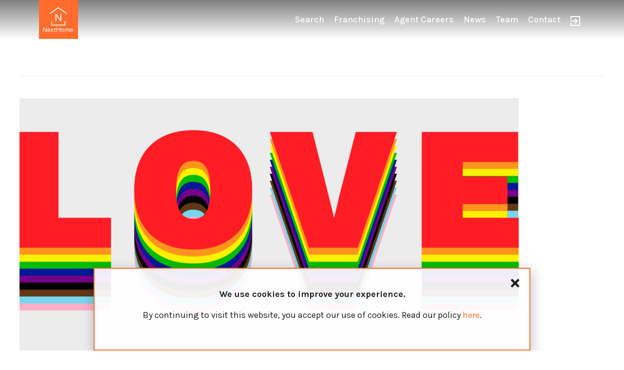

--- FILE ---
content_type: text/html; charset=UTF-8
request_url: https://www.nexthome.com/category/training-education/
body_size: 24795
content:
<!DOCTYPE html>
<html lang="en-US">
<head>
<meta charset="UTF-8">
<meta name="viewport" content="width=device-width, initial-scale=1">
<link rel="profile" href="https://gmpg.org/xfn/11">

<title>Training &amp; Education &#8211; NextHome</title>

            <script async src='https://obseu.bmccfortress.com/i/8879dadc65f328b226d7c3cb6e59e0e3.js' class='ct_clicktrue'></script>
            <script async src='https://www.clickcease.com/monitor/stat.js'>
            </script>
        <meta name='robots' content='max-image-preview:large' />
<link rel='dns-prefetch' href='//cdn.jsdelivr.net' />
<link rel='dns-prefetch' href='//cdnjs.cloudflare.com' />
<link rel='dns-prefetch' href='//maps.googleapis.com' />
<link rel='dns-prefetch' href='//unpkg.com' />
<link rel='dns-prefetch' href='//fonts.googleapis.com' />
<link rel='dns-prefetch' href='//s.w.org' />
<link rel="alternate" type="application/rss+xml" title="NextHome &raquo; Feed" href="https://www.nexthome.com/feed/" />
<link rel="alternate" type="application/rss+xml" title="NextHome &raquo; Comments Feed" href="https://www.nexthome.com/comments/feed/" />
<link rel="alternate" type="application/rss+xml" title="NextHome &raquo; Training &amp; Education Category Feed" href="https://www.nexthome.com/category/training-education/feed/" />
		<script>
			window._wpemojiSettings = {"baseUrl":"https:\/\/s.w.org\/images\/core\/emoji\/13.1.0\/72x72\/","ext":".png","svgUrl":"https:\/\/s.w.org\/images\/core\/emoji\/13.1.0\/svg\/","svgExt":".svg","source":{"concatemoji":"https:\/\/www.nexthome.com\/wp-includes\/js\/wp-emoji-release.min.js?ver=5.8.1"}};
			!function(e,a,t){var n,r,o,i=a.createElement("canvas"),p=i.getContext&&i.getContext("2d");function s(e,t){var a=String.fromCharCode;p.clearRect(0,0,i.width,i.height),p.fillText(a.apply(this,e),0,0);e=i.toDataURL();return p.clearRect(0,0,i.width,i.height),p.fillText(a.apply(this,t),0,0),e===i.toDataURL()}function c(e){var t=a.createElement("script");t.src=e,t.defer=t.type="text/javascript",a.getElementsByTagName("head")[0].appendChild(t)}for(o=Array("flag","emoji"),t.supports={everything:!0,everythingExceptFlag:!0},r=0;r<o.length;r++)t.supports[o[r]]=function(e){if(!p||!p.fillText)return!1;switch(p.textBaseline="top",p.font="600 32px Arial",e){case"flag":return s([127987,65039,8205,9895,65039],[127987,65039,8203,9895,65039])?!1:!s([55356,56826,55356,56819],[55356,56826,8203,55356,56819])&&!s([55356,57332,56128,56423,56128,56418,56128,56421,56128,56430,56128,56423,56128,56447],[55356,57332,8203,56128,56423,8203,56128,56418,8203,56128,56421,8203,56128,56430,8203,56128,56423,8203,56128,56447]);case"emoji":return!s([10084,65039,8205,55357,56613],[10084,65039,8203,55357,56613])}return!1}(o[r]),t.supports.everything=t.supports.everything&&t.supports[o[r]],"flag"!==o[r]&&(t.supports.everythingExceptFlag=t.supports.everythingExceptFlag&&t.supports[o[r]]);t.supports.everythingExceptFlag=t.supports.everythingExceptFlag&&!t.supports.flag,t.DOMReady=!1,t.readyCallback=function(){t.DOMReady=!0},t.supports.everything||(n=function(){t.readyCallback()},a.addEventListener?(a.addEventListener("DOMContentLoaded",n,!1),e.addEventListener("load",n,!1)):(e.attachEvent("onload",n),a.attachEvent("onreadystatechange",function(){"complete"===a.readyState&&t.readyCallback()})),(n=t.source||{}).concatemoji?c(n.concatemoji):n.wpemoji&&n.twemoji&&(c(n.twemoji),c(n.wpemoji)))}(window,document,window._wpemojiSettings);
		</script>
		<style>
img.wp-smiley,
img.emoji {
	display: inline !important;
	border: none !important;
	box-shadow: none !important;
	height: 1em !important;
	width: 1em !important;
	margin: 0 .07em !important;
	vertical-align: -0.1em !important;
	background: none !important;
	padding: 0 !important;
}
</style>
	<link rel='stylesheet' id='astra-theme-css-css'  href='https://www.nexthome.com/wp-content/themes/astra/assets/css/minified/style.min.css?ver=3.0.2' media='all' />
<style id='astra-theme-css-inline-css'>
html{font-size:112.5%;}a,.page-title{color:#ff6c2c;}a:hover,a:focus{color:#3a3a3a;}body,button,input,select,textarea,.ast-button,.ast-custom-button{font-family:'Karla',sans-serif;font-weight:400;font-size:18px;font-size:1rem;line-height:1.5;}blockquote{color:#000000;}h1,.entry-content h1,.entry-content h1 a,h2,.entry-content h2,.entry-content h2 a,h3,.entry-content h3,.entry-content h3 a,h4,.entry-content h4,.entry-content h4 a,h5,.entry-content h5,.entry-content h5 a,h6,.entry-content h6,.entry-content h6 a,.site-title,.site-title a{font-family:'Libre Baskerville',serif;font-weight:400;text-transform:none;}.site-title{font-size:31px;font-size:1.7222222222222rem;}header .site-logo-img .custom-logo-link img{max-width:80px;}.astra-logo-svg{width:80px;}.ast-archive-description .ast-archive-title{font-size:40px;font-size:2.2222222222222rem;}.site-header .site-description{font-size:15px;font-size:0.83333333333333rem;}.entry-title{font-size:30px;font-size:1.6666666666667rem;}.comment-reply-title{font-size:29px;font-size:1.6111111111111rem;}.ast-comment-list #cancel-comment-reply-link{font-size:18px;font-size:1rem;}h1,.entry-content h1,.entry-content h1 a{font-size:50px;font-size:2.7777777777778rem;font-weight:600;font-family:'Libre Baskerville',serif;line-height:1;text-transform:capitalize;}h2,.entry-content h2,.entry-content h2 a{font-size:52px;font-size:2.8888888888889rem;font-weight:600;font-family:'Libre Baskerville',serif;line-height:1;text-transform:none;}h3,.entry-content h3,.entry-content h3 a{font-size:-4px;font-size:-0.22222222222222rem;font-weight:600;font-family:'Libre Baskerville',serif;line-height:1;text-transform:none;}h4,.entry-content h4,.entry-content h4 a{font-size:23px;font-size:1.2777777777778rem;line-height:1;}h5,.entry-content h5,.entry-content h5 a{font-size:18px;font-size:1rem;line-height:1;}h6,.entry-content h6,.entry-content h6 a{font-size:15px;font-size:0.83333333333333rem;line-height:1;}.ast-single-post .entry-title,.page-title{font-size:30px;font-size:1.6666666666667rem;}::selection{background-color:#ff6c2c;color:#000000;}body,h1,.entry-title a,.entry-content h1,.entry-content h1 a,h2,.entry-content h2,.entry-content h2 a,h3,.entry-content h3,.entry-content h3 a,h4,.entry-content h4,.entry-content h4 a,h5,.entry-content h5,.entry-content h5 a,h6,.entry-content h6,.entry-content h6 a{color:#1b1e20;}.tagcloud a:hover,.tagcloud a:focus,.tagcloud a.current-item{color:#000000;border-color:#ff6c2c;background-color:#ff6c2c;}input:focus,input[type="text"]:focus,input[type="email"]:focus,input[type="url"]:focus,input[type="password"]:focus,input[type="reset"]:focus,input[type="search"]:focus,textarea:focus{border-color:#ff6c2c;}input[type="radio"]:checked,input[type=reset],input[type="checkbox"]:checked,input[type="checkbox"]:hover:checked,input[type="checkbox"]:focus:checked,input[type=range]::-webkit-slider-thumb{border-color:#ff6c2c;background-color:#ff6c2c;box-shadow:none;}.site-footer a:hover + .post-count,.site-footer a:focus + .post-count{background:#ff6c2c;border-color:#ff6c2c;}.ast-comment-meta{line-height:1.666666667;font-size:15px;font-size:0.83333333333333rem;}.single .nav-links .nav-previous,.single .nav-links .nav-next,.single .ast-author-details .author-title,.ast-comment-meta{color:#ff6c2c;}.entry-meta,.entry-meta *{line-height:1.45;color:#ff6c2c;}.entry-meta a:hover,.entry-meta a:hover *,.entry-meta a:focus,.entry-meta a:focus *{color:#3a3a3a;}.ast-404-layout-1 .ast-404-text{font-size:200px;font-size:11.111111111111rem;}.widget-title{font-size:25px;font-size:1.3888888888889rem;color:#1b1e20;}#cat option,.secondary .calendar_wrap thead a,.secondary .calendar_wrap thead a:visited{color:#ff6c2c;}.secondary .calendar_wrap #today,.ast-progress-val span{background:#ff6c2c;}.secondary a:hover + .post-count,.secondary a:focus + .post-count{background:#ff6c2c;border-color:#ff6c2c;}.calendar_wrap #today > a{color:#000000;}.ast-pagination a,.page-links .page-link,.single .post-navigation a{color:#ff6c2c;}.ast-pagination a:hover,.ast-pagination a:focus,.ast-pagination > span:hover:not(.dots),.ast-pagination > span.current,.page-links > .page-link,.page-links .page-link:hover,.post-navigation a:hover{color:#3a3a3a;}.ast-header-break-point .ast-mobile-menu-buttons-minimal.menu-toggle{background:transparent;color:#ffffff;}.ast-header-break-point .ast-mobile-menu-buttons-outline.menu-toggle{background:transparent;border:1px solid #ffffff;color:#ffffff;}.ast-header-break-point .ast-mobile-menu-buttons-fill.menu-toggle{background:#ffffff;color:#1b1e20;}.ast-pagination{padding-top:1.5em;text-align:center;}.ast-pagination .next.page-numbers{display:inherit;float:none;}.main-header-menu .menu-link,.ast-header-custom-item a{color:#1b1e20;}.main-header-menu .menu-item:hover > .menu-link,.main-header-menu .menu-item:hover > .ast-menu-toggle,.main-header-menu .ast-masthead-custom-menu-items a:hover,.main-header-menu .menu-item.focus > .menu-link,.main-header-menu .menu-item.focus > .ast-menu-toggle,.main-header-menu .current-menu-item > .menu-link,.main-header-menu .current-menu-ancestor > .menu-link,.main-header-menu .current-menu-item > .ast-menu-toggle,.main-header-menu .current-menu-ancestor > .ast-menu-toggle{color:#ff6c2c;}.ast-small-footer{color:#f7f7f7;}.ast-small-footer > .ast-footer-overlay{background-color:rgba(25,26,31,0);;}.footer-adv .footer-adv-overlay{border-top-style:solid;border-top-color:#7a7a7a;}.post-navigation a,.ast-pagination .prev.page-numbers,.ast-pagination .next.page-numbers {padding: 0 1.5em;height: 2.33333em;line-height: calc(2.33333em - 3px);}.post-navigation a {background: transparent;font-size: 16px;font-size: 1.06666rem;}.ast-pagination {display: inline-block;width: 100%;padding-top: 2em;}.ast-pagination .page-numbers {display: inline-block;width: 2.33333em;height: 2.33333em;font-size: 16px;font-size: 1.06666rem;line-height: calc(2.33333em - 3px);text-align: center;}.ast-pagination .nav-links {display: inline-block;width: 100%;}@media (max-width: 420px) {.ast-pagination .prev.page-numbers,.ast-pagination .next.page-numbers {width: 100%;text-align: center;margin: 0;}}.ast-pagination .prev.page-numbers,.ast-pagination .prev.page-numbers:visited,.ast-pagination .prev.page-numbers:focus,.ast-pagination .next.page-numbers,.ast-pagination .next.page-numbers:visited,.ast-pagination .next.page-numbers:focus {display: inline-block;width: auto;}.ast-pagination .prev.page-numbers.dots,.ast-pagination .prev.page-numbers.dots:hover,.ast-pagination .prev.page-numbers.dots:focus,.ast-pagination .prev.page-numbers:visited.dots,.ast-pagination .prev.page-numbers:visited.dots:hover,.ast-pagination .prev.page-numbers:visited.dots:focus,.ast-pagination .prev.page-numbers:focus.dots,.ast-pagination .prev.page-numbers:focus.dots:hover,.ast-pagination .prev.page-numbers:focus.dots:focus,.ast-pagination .next.page-numbers.dots,.ast-pagination .next.page-numbers.dots:hover,.ast-pagination .next.page-numbers.dots:focus,.ast-pagination .next.page-numbers:visited.dots,.ast-pagination .next.page-numbers:visited.dots:hover,.ast-pagination .next.page-numbers:visited.dots:focus,.ast-pagination .next.page-numbers:focus.dots,.ast-pagination .next.page-numbers:focus.dots:hover,.ast-pagination .next.page-numbers:focus.dots:focus {border: 2px solid #eaeaea;background: transparent;}.ast-pagination .prev.page-numbers.dots,.ast-pagination .prev.page-numbers:visited.dots,.ast-pagination .prev.page-numbers:focus.dots,.ast-pagination .next.page-numbers.dots,.ast-pagination .next.page-numbers:visited.dots,.ast-pagination .next.page-numbers:focus.dots {cursor: default;}@media (max-width: 768px) {.ast-pagination .prev_next {display: inline-block;width: 100%;}}.ast-pagination .prev_next .next .ast-right-arrow,.ast-pagination .prev_next .prev .ast-left-arrow {font-size: 1em;line-height: 1em;}@media (min-width: 993px) {.ast-pagination {padding-left: 3.33333em;padding-right: 3.33333em;}}@media (min-width: 769px) {.ast-pagination .prev.page-numbers.next,.ast-pagination .prev.page-numbers:visited.next,.ast-pagination .prev.page-numbers:focus.next,.ast-pagination .next.page-numbers.next,.ast-pagination .next.page-numbers:visited.next,.ast-pagination .next.page-numbers:focus.next {margin-right: 0;}}.ast-pagination .next.page-numbers {float: right;text-align: right;}@media (max-width: 768px) {.ast-pagination .next.page-numbers .page-navigation {padding-right: 0;}}@media (min-width: 769px) {.ast-pagination .prev_next {float: right;}}.wp-block-buttons.aligncenter{justify-content:center;}@media (max-width:782px){.entry-content .wp-block-columns .wp-block-column{margin-left:0px;}}@media (max-width:921px){.ast-separate-container .ast-article-post,.ast-separate-container .ast-article-single{padding:1.5em 2.14em;}.ast-separate-container #primary,.ast-separate-container #secondary{padding:1.5em 0;}#primary,#secondary{padding:1.5em 0;margin:0;}.ast-left-sidebar #content > .ast-container{display:flex;flex-direction:column-reverse;width:100%;}.ast-author-box img.avatar{margin:20px 0 0 0;}}@media (max-width:921px){.ast-right-sidebar #primary{padding-right:0;}.ast-pagination .prev.page-numbers{padding-left:.5em;}.ast-pagination .next.page-numbers{padding-right:.5em;}}@media (min-width:922px){.ast-separate-container.ast-right-sidebar #primary,.ast-separate-container.ast-left-sidebar #primary{border:0;}.ast-separate-container .ast-comment-list li .comment-respond{padding-left:2.66666em;padding-right:2.66666em;}.ast-author-box{-js-display:flex;display:flex;}.ast-author-bio{flex:1;}.error404.ast-separate-container #primary,.search-no-results.ast-separate-container #primary{margin-bottom:4em;}}@media (min-width:922px){.ast-right-sidebar #primary{border-right:1px solid #eee;}.ast-left-sidebar #primary{border-left:1px solid #eee;}}.elementor-button-wrapper .elementor-button{border-style:solid;border-top-width:2px;border-right-width:2px;border-left-width:2px;border-bottom-width:2px;}body .elementor-button.elementor-size-sm,body .elementor-button.elementor-size-xs,body .elementor-button.elementor-size-md,body .elementor-button.elementor-size-lg,body .elementor-button.elementor-size-xl,body .elementor-button{border-radius:inherit;padding-top:16px;padding-right:40px;padding-bottom:16px;padding-left:40px;}.elementor-button-wrapper .elementor-button{border-color:#ff6c2c;background-color:#ffffff;}.elementor-button-wrapper .elementor-button:hover,.elementor-button-wrapper .elementor-button:focus{color:#ffffff;background-color:rgba(0,104,122,0.7);border-color:rgba(0,104,122,0.7);}.wp-block-button .wp-block-button__link,.elementor-button-wrapper .elementor-button,.elementor-button-wrapper .elementor-button:visited{color:#1b1e20;}.elementor-button-wrapper .elementor-button{font-family:'Karla',sans-serif;font-weight:500;line-height:1;text-transform:uppercase;letter-spacing:2px;}body .elementor-button.elementor-size-sm,body .elementor-button.elementor-size-xs,body .elementor-button.elementor-size-md,body .elementor-button.elementor-size-lg,body .elementor-button.elementor-size-xl,body .elementor-button{font-size:14px;font-size:0.77777777777778rem;}.wp-block-button .wp-block-button__link{border-style:solid;border-top-width:2px;border-right-width:2px;border-left-width:2px;border-bottom-width:2px;border-color:#ff6c2c;background-color:#ffffff;color:#1b1e20;font-family:'Karla',sans-serif;font-weight:500;line-height:1;text-transform:uppercase;letter-spacing:2px;font-size:14px;font-size:0.77777777777778rem;border-radius:inherit;padding-top:16px;padding-right:40px;padding-bottom:16px;padding-left:40px;}.wp-block-button .wp-block-button__link:hover,.wp-block-button .wp-block-button__link:focus{color:#ffffff;background-color:rgba(0,104,122,0.7);border-color:rgba(0,104,122,0.7);}.elementor-widget-heading h1.elementor-heading-title{line-height:1;}.elementor-widget-heading h2.elementor-heading-title{line-height:1;}.elementor-widget-heading h3.elementor-heading-title{line-height:1;}.elementor-widget-heading h4.elementor-heading-title{line-height:1;}.elementor-widget-heading h5.elementor-heading-title{line-height:1;}.elementor-widget-heading h6.elementor-heading-title{line-height:1;}.menu-toggle,button,.ast-button,.ast-custom-button,.button,input#submit,input[type="button"],input[type="submit"],input[type="reset"]{border-style:solid;border-top-width:2px;border-right-width:2px;border-left-width:2px;border-bottom-width:2px;color:#1b1e20;border-color:#ff6c2c;background-color:#ffffff;border-radius:inherit;padding-top:16px;padding-right:40px;padding-bottom:16px;padding-left:40px;font-family:'Karla',sans-serif;font-weight:500;font-size:14px;font-size:0.77777777777778rem;line-height:1;text-transform:uppercase;letter-spacing:2px;}button:focus,.menu-toggle:hover,button:hover,.ast-button:hover,.ast-custom-button:hover .button:hover,.ast-custom-button:hover ,input[type=reset]:hover,input[type=reset]:focus,input#submit:hover,input#submit:focus,input[type="button"]:hover,input[type="button"]:focus,input[type="submit"]:hover,input[type="submit"]:focus{color:#ffffff;background-color:rgba(0,104,122,0.7);border-color:rgba(0,104,122,0.7);}@media (min-width:921px){.ast-container{max-width:100%;}}@media (min-width:544px){.ast-container{max-width:100%;}}@media (max-width:544px){.ast-separate-container .ast-article-post,.ast-separate-container .ast-article-single{padding:1.5em 1em;}.ast-separate-container #content .ast-container{padding-left:0.54em;padding-right:0.54em;}.ast-separate-container .comments-count-wrapper{padding:1.5em 1em;}.ast-separate-container .ast-comment-list li.depth-1{padding:1.5em 1em;margin-bottom:1.5em;}.ast-separate-container .ast-comment-list .bypostauthor{padding:.5em;}.ast-separate-container .ast-archive-description{padding:1.5em 1em;}.ast-search-menu-icon.ast-dropdown-active .search-field{width:170px;}.ast-separate-container .comment-respond{padding:1.5em 1em;}}@media (max-width:544px){.ast-comment-list .children{margin-left:0.66666em;}.ast-separate-container .ast-comment-list .bypostauthor li{padding:0 0 0 .5em;}}@media (max-width:921px){.ast-mobile-header-stack .main-header-bar .ast-search-menu-icon{display:inline-block;}.ast-header-break-point.ast-header-custom-item-outside .ast-mobile-header-stack .main-header-bar .ast-search-icon{margin:0;}.ast-comment-avatar-wrap img{max-width:2.5em;}.comments-area{margin-top:1.5em;}.ast-separate-container .comments-count-wrapper{padding:2em 2.14em;}.ast-separate-container .ast-comment-list li.depth-1{padding:1.5em 2.14em;}.ast-separate-container .comment-respond{padding:2em 2.14em;}}@media (max-width:921px){.ast-header-break-point .main-header-bar .ast-search-menu-icon.slide-search .search-form{right:0;}.ast-header-break-point .ast-mobile-header-stack .main-header-bar .ast-search-menu-icon.slide-search .search-form{right:-1em;}.ast-comment-avatar-wrap{margin-right:0.5em;}}@media (min-width:545px){.ast-page-builder-template .comments-area,.single.ast-page-builder-template .entry-header,.single.ast-page-builder-template .post-navigation{max-width:1240px;margin-left:auto;margin-right:auto;}}@media (max-width:921px){.ast-archive-description .ast-archive-title{font-size:40px;}.entry-title{font-size:30px;}h1,.entry-content h1,.entry-content h1 a{font-size:40px;}h2,.entry-content h2,.entry-content h2 a{font-size:30px;}h3,.entry-content h3,.entry-content h3 a{font-size:25px;}h4,.entry-content h4,.entry-content h4 a{font-size:20px;font-size:1.1111111111111rem;}h5,.entry-content h5,.entry-content h5 a{font-size:18px;font-size:1rem;}h6,.entry-content h6,.entry-content h6 a{font-size:16px;font-size:0.88888888888889rem;}.ast-single-post .entry-title,.page-title{font-size:30px;}#masthead .site-logo-img .custom-logo-link img{max-width:80px;}.astra-logo-svg{width:80px;}.ast-header-break-point .site-logo-img .custom-mobile-logo-link img{max-width:80px;}}@media (max-width:544px){.ast-archive-description .ast-archive-title{font-size:40px;}.entry-title{font-size:30px;}h1,.entry-content h1,.entry-content h1 a{font-size:40px;}h2,.entry-content h2,.entry-content h2 a{font-size:30px;}h3,.entry-content h3,.entry-content h3 a{font-size:25px;}h4,.entry-content h4,.entry-content h4 a{font-size:18px;font-size:1rem;}h5,.entry-content h5,.entry-content h5 a{font-size:18px;font-size:1rem;}h6,.entry-content h6,.entry-content h6 a{font-size:16px;font-size:0.88888888888889rem;}.ast-single-post .entry-title,.page-title{font-size:30px;}.ast-header-break-point .site-branding img,.ast-header-break-point #masthead .site-logo-img .custom-logo-link img{max-width:80px;}.astra-logo-svg{width:80px;}.ast-header-break-point .site-logo-img .custom-mobile-logo-link img{max-width:80px;}}@media (max-width:921px){html{font-size:102.6%;}}@media (max-width:544px){html{font-size:102.6%;}}@media (min-width:922px){.ast-container{max-width:1240px;}}@font-face {font-family: "Astra";src: url(https://www.nexthome.com/wp-content/themes/astra/assets/fonts/astra.woff) format("woff"),url(https://www.nexthome.com/wp-content/themes/astra/assets/fonts/astra.ttf) format("truetype"),url(https://www.nexthome.com/wp-content/themes/astra/assets/fonts/astra.svg#astra) format("svg");font-weight: normal;font-style: normal;font-display: fallback;}@media (max-width:720px) {.main-header-bar .main-header-bar-navigation{display:none;}}.ast-desktop .main-header-menu.submenu-with-border .sub-menu,.ast-desktop .main-header-menu.submenu-with-border .astra-full-megamenu-wrapper{border-color:#eaeaea;}.ast-desktop .main-header-menu.submenu-with-border .sub-menu{border-top-width:0px;border-right-width:0px;border-left-width:0px;border-bottom-width:0px;border-style:solid;}.ast-desktop .main-header-menu.submenu-with-border .sub-menu .sub-menu{top:-0px;}.ast-desktop .main-header-menu.submenu-with-border .sub-menu .menu-link,.ast-desktop .main-header-menu.submenu-with-border .children .menu-link{border-bottom-width:1px;border-style:solid;border-color:#eaeaea;}@media (min-width:922px){.main-header-menu .sub-menu .menu-item.ast-left-align-sub-menu:hover > .sub-menu,.main-header-menu .sub-menu .menu-item.ast-left-align-sub-menu.focus > .sub-menu{margin-left:-0px;}}@media (max-width:920px){.ast-404-layout-1 .ast-404-text{font-size:100px;font-size:5.5555555555556rem;}}@media (min-width:922px){.ast-theme-transparent-header #masthead{position:absolute;left:0;right:0;}.ast-theme-transparent-header .main-header-bar,.ast-theme-transparent-header.ast-header-break-point .main-header-bar{background:none;}body.elementor-editor-active.ast-theme-transparent-header #masthead,.fl-builder-edit .ast-theme-transparent-header #masthead,body.vc_editor.ast-theme-transparent-header #masthead,body.brz-ed.ast-theme-transparent-header #masthead{z-index:0;}.ast-header-break-point.ast-replace-site-logo-transparent.ast-theme-transparent-header .custom-mobile-logo-link{display:none;}.ast-header-break-point.ast-replace-site-logo-transparent.ast-theme-transparent-header .transparent-custom-logo{display:inline-block;}.ast-theme-transparent-header .ast-above-header,.ast-theme-transparent-header .ast-above-header.ast-above-header-bar{background-image:none;background-color:transparent;}.ast-theme-transparent-header .ast-below-header{background-image:none;background-color:transparent;}}.ast-theme-transparent-header .main-header-bar,.ast-theme-transparent-header.ast-header-break-point .main-header-bar-wrap .main-header-menu,.ast-theme-transparent-header.ast-header-break-point .main-header-bar-wrap .main-header-bar,.ast-theme-transparent-header.ast-header-break-point .ast-mobile-header-wrap .main-header-bar{background-color:rgba(0,0,0,0);}.ast-theme-transparent-header .main-header-bar .ast-search-menu-icon form{background-color:rgba(0,0,0,0);}.ast-theme-transparent-header .ast-above-header,.ast-theme-transparent-header .ast-above-header.ast-above-header-bar,.ast-theme-transparent-header .ast-below-header,.ast-header-break-point.ast-theme-transparent-header .ast-above-header,.ast-header-break-point.ast-theme-transparent-header .ast-below-header{background-color:rgba(0,0,0,0);}.ast-theme-transparent-header .site-title a,.ast-theme-transparent-header .site-title a:focus,.ast-theme-transparent-header .site-title a:hover,.ast-theme-transparent-header .site-title a:visited{color:#ffffff;}.ast-theme-transparent-header .site-header .site-description{color:#ffffff;}.ast-theme-transparent-header .main-header-menu,.ast-theme-transparent-header .ast-builder-menu .main-header-menu .sub-menu,.ast-theme-transparent-header .ast-builder-menu .main-header-menu,.ast-theme-transparent-header.ast-header-break-point .main-header-bar-wrap .main-header-menu,.ast-flyout-menu-enable.ast-header-break-point.ast-theme-transparent-header .main-header-bar-navigation #site-navigation,.ast-fullscreen-menu-enable.ast-header-break-point.ast-theme-transparent-header .main-header-bar-navigation #site-navigation,.ast-flyout-above-menu-enable.ast-header-break-point.ast-theme-transparent-header .ast-above-header-navigation-wrap .ast-above-header-navigation,.ast-flyout-below-menu-enable.ast-header-break-point.ast-theme-transparent-header .ast-below-header-navigation-wrap .ast-below-header-actual-nav,.ast-fullscreen-above-menu-enable.ast-header-break-point.ast-theme-transparent-header .ast-above-header-navigation-wrap,.ast-fullscreen-below-menu-enable.ast-header-break-point.ast-theme-transparent-header .ast-below-header-navigation-wrap{background-color:rgba(0,0,0,0);}.ast-theme-transparent-header .main-header-menu,.ast-theme-transparent-header .main-header-menu .menu-link,.ast-theme-transparent-header [CLASS*="ast-builder-menu-"] .main-header-menu .menu-item > .menu-link,.ast-theme-transparent-header .ast-masthead-custom-menu-items,.ast-theme-transparent-header .ast-masthead-custom-menu-items a,.ast-theme-transparent-header .main-header-menu .menu-item > .ast-menu-toggle,.ast-theme-transparent-header .main-header-menu .menu-item > .ast-menu-toggle,.ast-theme-transparent-header .ast-above-header-navigation a,.ast-header-break-point.ast-theme-transparent-header .ast-above-header-navigation a,.ast-header-break-point.ast-theme-transparent-header .ast-above-header-navigation > ul.ast-above-header-menu > .menu-item-has-children:not(.current-menu-item) > .ast-menu-toggle,.ast-theme-transparent-header .ast-below-header-menu,.ast-theme-transparent-header .ast-below-header-menu a,.ast-header-break-point.ast-theme-transparent-header .ast-below-header-menu a,.ast-header-break-point.ast-theme-transparent-header .ast-below-header-menu{color:rgba(255,255,255,0.75);}.ast-theme-transparent-header .main-header-menu .menu-item:hover > .menu-link,.ast-theme-transparent-header .main-header-menu .menu-item:hover > .ast-menu-toggle,.ast-theme-transparent-header .main-header-menu .ast-masthead-custom-menu-items a:hover,.ast-theme-transparent-header .main-header-menu .focus > .menu-link,.ast-theme-transparent-header .main-header-menu .focus > .ast-menu-toggle,.ast-theme-transparent-header .main-header-menu .current-menu-item > .menu-link,.ast-theme-transparent-header .main-header-menu .current-menu-ancestor > .menu-link,.ast-theme-transparent-header .main-header-menu .current-menu-item > .ast-menu-toggle,.ast-theme-transparent-header .main-header-menu .current-menu-ancestor > .ast-menu-toggle,.ast-theme-transparent-header [CLASS*="ast-builder-menu-"] .main-header-menu .current-menu-item > .menu-link,.ast-theme-transparent-header [CLASS*="ast-builder-menu-"] .main-header-menu .current-menu-ancestor > .menu-link,.ast-theme-transparent-header [CLASS*="ast-builder-menu-"] .main-header-menu .current-menu-item > .ast-menu-toggle,.ast-theme-transparent-header [CLASS*="ast-builder-menu-"] .main-header-menu .current-menu-ancestor > .ast-menu-toggle{color:#ffffff;}.ast-theme-transparent-header div.ast-masthead-custom-menu-items,.ast-theme-transparent-header div.ast-masthead-custom-menu-items .widget,.ast-theme-transparent-header div.ast-masthead-custom-menu-items .widget-title,.ast-theme-transparent-header .site-header-section [CLASS*="ast-header-html-"] .ast-builder-html-element{color:#ffffff;}@media (max-width:921px){.ast-theme-transparent-header #masthead{position:absolute;left:0;right:0;}.ast-theme-transparent-header .main-header-bar,.ast-theme-transparent-header.ast-header-break-point .main-header-bar{background:none;}body.elementor-editor-active.ast-theme-transparent-header #masthead,.fl-builder-edit .ast-theme-transparent-header #masthead,body.vc_editor.ast-theme-transparent-header #masthead,body.brz-ed.ast-theme-transparent-header #masthead{z-index:0;}.ast-header-break-point.ast-replace-site-logo-transparent.ast-theme-transparent-header .custom-mobile-logo-link{display:none;}.ast-header-break-point.ast-replace-site-logo-transparent.ast-theme-transparent-header .transparent-custom-logo{display:inline-block;}.ast-theme-transparent-header .ast-above-header,.ast-theme-transparent-header .ast-above-header.ast-above-header-bar{background-image:none;background-color:transparent;}.ast-theme-transparent-header .ast-below-header{background-image:none;background-color:transparent;}}@media (max-width:921px){.ast-theme-transparent-header .main-header-bar,.ast-theme-transparent-header.ast-header-break-point .main-header-bar-wrap .main-header-menu,.ast-theme-transparent-header.ast-header-break-point .main-header-bar-wrap .main-header-bar,.ast-theme-transparent-header.ast-header-break-point .ast-mobile-header-wrap .main-header-bar{background-color:rgba(0,0,0,0);}.ast-theme-transparent-header .main-header-bar .ast-search-menu-icon form{background-color:rgba(0,0,0,0);}.ast-theme-transparent-header .ast-above-header,.ast-theme-transparent-header .ast-above-header.ast-above-header-bar,.ast-theme-transparent-header .ast-below-header,.ast-header-break-point.ast-theme-transparent-header .ast-above-header,.ast-header-break-point.ast-theme-transparent-header .ast-below-header{background-color:rgba(0,0,0,0);}.ast-theme-transparent-header .main-header-menu,.ast-theme-transparent-header .main-header-menu .menu-link,.ast-theme-transparent-header [CLASS*="ast-builder-menu-"] .main-header-menu .menu-item > .menu-link,.ast-theme-transparent-header .ast-masthead-custom-menu-items,.ast-theme-transparent-header .ast-masthead-custom-menu-items a,.ast-theme-transparent-header .main-header-menu .menu-item > .ast-menu-toggle,.ast-theme-transparent-header .main-header-menu .menu-item > .ast-menu-toggle{color:#6c6c6c;}.ast-theme-transparent-header .main-header-menu .menu-item:hover > .menu-link,.ast-theme-transparent-header .main-header-menu .menu-item:hover > .ast-menu-toggle,.ast-theme-transparent-header .main-header-menu .ast-masthead-custom-menu-items a:hover,.ast-theme-transparent-header .main-header-menu .focus > .menu-link,.ast-theme-transparent-header .main-header-menu .focus > .ast-menu-toggle,.ast-theme-transparent-header .main-header-menu .current-menu-item > .menu-link,.ast-theme-transparent-header .main-header-menu .current-menu-ancestor > .menu-link,.ast-theme-transparent-header .main-header-menu .current-menu-item > .ast-menu-toggle,.ast-theme-transparent-header .main-header-menu .current-menu-ancestor > .ast-menu-toggle,.ast-theme-transparent-header [CLASS*="ast-builder-menu-"] .main-header-menu .current-menu-item > .menu-link,.ast-theme-transparent-header [CLASS*="ast-builder-menu-"] .main-header-menu .current-menu-ancestor > .menu-link,.ast-theme-transparent-header [CLASS*="ast-builder-menu-"] .main-header-menu .current-menu-item > .ast-menu-toggle,.ast-theme-transparent-header [CLASS*="ast-builder-menu-"] .main-header-menu .current-menu-ancestor > .ast-menu-toggle{color:#000000;}}@media (max-width:544px){.ast-theme-transparent-header .main-header-bar,.ast-theme-transparent-header.ast-header-break-point .main-header-bar-wrap .main-header-menu,.ast-theme-transparent-header.ast-header-break-point .main-header-bar-wrap .main-header-bar,.ast-theme-transparent-header.ast-header-break-point .ast-mobile-header-wrap .main-header-bar{background-color:rgba(0,0,0,0);}.ast-theme-transparent-header .main-header-bar .ast-search-menu-icon form{background-color:rgba(0,0,0,0);}.ast-theme-transparent-header .ast-above-header,.ast-theme-transparent-header .ast-above-header.ast-above-header-bar,.ast-theme-transparent-header .ast-below-header,.ast-header-break-point.ast-theme-transparent-header .ast-above-header,.ast-header-break-point.ast-theme-transparent-header .ast-below-header{background-color:rgba(0,0,0,0);}}.ast-theme-transparent-header .main-header-bar,.ast-theme-transparent-header.ast-header-break-point .main-header-bar{border-bottom-width:inherit;border-bottom-style:solid;border-bottom-color:rgba(0,0,0,0);}.ast-breadcrumbs .trail-browse,.ast-breadcrumbs .trail-items,.ast-breadcrumbs .trail-items li{display:inline-block;margin:0;padding:0;border:none;background:inherit;text-indent:0;}.ast-breadcrumbs .trail-browse{font-size:inherit;font-style:inherit;font-weight:inherit;color:inherit;}.ast-breadcrumbs .trail-items{list-style:none;}.trail-items li::after{padding:0 0.3em;content:"\00bb";}.trail-items li:last-of-type::after{display:none;}h1,.entry-content h1,h2,.entry-content h2,h3,.entry-content h3,h4,.entry-content h4,h5,.entry-content h5,h6,.entry-content h6{color:#1b1e20;}.ast-header-break-point .main-header-bar{border-bottom-width:inherit;}@media (min-width:922px){.main-header-bar{border-bottom-width:inherit;}}.ast-flex{-webkit-align-content:center;-ms-flex-line-pack:center;align-content:center;-webkit-box-align:center;-webkit-align-items:center;-moz-box-align:center;-ms-flex-align:center;align-items:center;}.main-header-bar{padding:1em 0;}.ast-site-identity{padding:0;}.header-main-layout-1 .ast-flex.main-header-container,.header-main-layout-3 .ast-flex.main-header-container{-webkit-align-content:center;-ms-flex-line-pack:center;align-content:center;-webkit-box-align:center;-webkit-align-items:center;-moz-box-align:center;-ms-flex-align:center;align-items:center;}.header-main-layout-1 .ast-flex.main-header-container,.header-main-layout-3 .ast-flex.main-header-container{-webkit-align-content:center;-ms-flex-line-pack:center;align-content:center;-webkit-box-align:center;-webkit-align-items:center;-moz-box-align:center;-ms-flex-align:center;align-items:center;}
</style>
<link rel='stylesheet' id='astra-google-fonts-css'  href='//fonts.googleapis.com/css?family=Karla%3A400%2C%2C500%7CLibre+Baskerville%3A400%2C&#038;display=fallback&#038;ver=3.0.2' media='all' />
<link rel='stylesheet' id='wp-block-library-css'  href='https://www.nexthome.com/wp-includes/css/dist/block-library/style.min.css?ver=5.8.1' media='all' />
<link rel='stylesheet' id='cforms2-css'  href='https://www.nexthome.com/wp-content/plugins/cforms2/styling/cforms2012.css?ver=14.12.3' media='all' />
<link rel='stylesheet' id='dashicons-css'  href='https://www.nexthome.com/wp-includes/css/dashicons.min.css?ver=5.8.1' media='all' />
<link rel='stylesheet' id='ctf_styles-css'  href='https://www.nexthome.com/wp-content/plugins/custom-twitter-feeds/css/ctf-styles.min.css?ver=1.8.1' media='all' />
<link rel='stylesheet' id='hfe-style-css'  href='https://www.nexthome.com/wp-content/plugins/header-footer-elementor/assets/css/header-footer-elementor.css?ver=1.6.4' media='all' />
<link rel='stylesheet' id='elementor-icons-css'  href='https://www.nexthome.com/wp-content/plugins/elementor/assets/lib/eicons/css/elementor-icons.min.css?ver=5.12.0' media='all' />
<link rel='stylesheet' id='elementor-frontend-css'  href='https://www.nexthome.com/wp-content/plugins/elementor/assets/css/frontend.min.css?ver=3.4.3' media='all' />
<style id='elementor-frontend-inline-css'>
@font-face{font-family:eicons;src:url(https://www.nexthome.com/wp-content/plugins/elementor/assets/lib/eicons/fonts/eicons.eot?5.10.0);src:url(https://www.nexthome.com/wp-content/plugins/elementor/assets/lib/eicons/fonts/eicons.eot?5.10.0#iefix) format("embedded-opentype"),url(https://www.nexthome.com/wp-content/plugins/elementor/assets/lib/eicons/fonts/eicons.woff2?5.10.0) format("woff2"),url(https://www.nexthome.com/wp-content/plugins/elementor/assets/lib/eicons/fonts/eicons.woff?5.10.0) format("woff"),url(https://www.nexthome.com/wp-content/plugins/elementor/assets/lib/eicons/fonts/eicons.ttf?5.10.0) format("truetype"),url(https://www.nexthome.com/wp-content/plugins/elementor/assets/lib/eicons/fonts/eicons.svg?5.10.0#eicon) format("svg");font-weight:400;font-style:normal}
</style>
<link rel='stylesheet' id='elementor-post-112-css'  href='https://www.nexthome.com/wp-content/uploads/elementor/css/post-112.css?ver=1633553474' media='all' />
<link rel='stylesheet' id='elementor-pro-css'  href='https://www.nexthome.com/wp-content/plugins/elementor-pro/assets/css/frontend.min.css?ver=3.4.1' media='all' />
<link rel='stylesheet' id='uael-frontend-css'  href='https://www.nexthome.com/wp-content/plugins/ultimate-elementor/assets/min-css/uael-frontend.min.css?ver=1.33.2' media='all' />
<link rel='stylesheet' id='elementor-global-css'  href='https://www.nexthome.com/wp-content/uploads/elementor/css/global.css?ver=1670540747' media='all' />
<link rel='stylesheet' id='elementor-post-1303-css'  href='https://www.nexthome.com/wp-content/uploads/elementor/css/post-1303.css?ver=1724866102' media='all' />
<link rel='stylesheet' id='hfe-widgets-style-css'  href='https://www.nexthome.com/wp-content/plugins/header-footer-elementor/inc/widgets-css/frontend.css?ver=1.6.4' media='all' />
<link rel='stylesheet' id='astra-addon-css-css'  href='https://www.nexthome.com/wp-content/uploads/astra-addon/astra-addon-671fc60bc2ad80-38969414.css?ver=3.5.1' media='all' />
<style id='astra-addon-css-inline-css'>
#content:before{content:"921";position:absolute;overflow:hidden;opacity:0;visibility:hidden;}.single .ast-author-details .author-title{color:#ff6c2c;}@media (max-width:921px){.single.ast-separate-container .ast-author-meta{padding:1.5em 2.14em;}.single .ast-author-meta .post-author-avatar{margin-bottom:1em;}.ast-separate-container .ast-grid-2 .ast-article-post,.ast-separate-container .ast-grid-3 .ast-article-post,.ast-separate-container .ast-grid-4 .ast-article-post{width:100%;}.blog-layout-1 .post-content,.blog-layout-1 .ast-blog-featured-section{float:none;}.ast-separate-container .ast-article-post.remove-featured-img-padding.has-post-thumbnail .blog-layout-1 .post-content .ast-blog-featured-section:first-child .square .posted-on{margin-top:0;}.ast-separate-container .ast-article-post.remove-featured-img-padding.has-post-thumbnail .blog-layout-1 .post-content .ast-blog-featured-section:first-child .circle .posted-on{margin-top:1em;}.ast-separate-container .ast-article-post.remove-featured-img-padding .blog-layout-1 .post-content .ast-blog-featured-section:first-child .post-thumb-img-content{margin-top:-1.5em;}.ast-separate-container .ast-article-post.remove-featured-img-padding .blog-layout-1 .post-thumb-img-content{margin-left:-2.14em;margin-right:-2.14em;}.ast-separate-container .ast-article-single.remove-featured-img-padding .single-layout-1 .entry-header .post-thumb-img-content:first-child{margin-top:-1.5em;}.ast-separate-container .ast-article-single.remove-featured-img-padding .single-layout-1 .post-thumb-img-content{margin-left:-2.14em;margin-right:-2.14em;}.ast-separate-container.ast-blog-grid-2 .ast-article-post.remove-featured-img-padding.has-post-thumbnail .blog-layout-1 .post-content .ast-blog-featured-section .square .posted-on,.ast-separate-container.ast-blog-grid-3 .ast-article-post.remove-featured-img-padding.has-post-thumbnail .blog-layout-1 .post-content .ast-blog-featured-section .square .posted-on,.ast-separate-container.ast-blog-grid-4 .ast-article-post.remove-featured-img-padding.has-post-thumbnail .blog-layout-1 .post-content .ast-blog-featured-section .square .posted-on{margin-left:-1.5em;margin-right:-1.5em;}.ast-separate-container.ast-blog-grid-2 .ast-article-post.remove-featured-img-padding.has-post-thumbnail .blog-layout-1 .post-content .ast-blog-featured-section .circle .posted-on,.ast-separate-container.ast-blog-grid-3 .ast-article-post.remove-featured-img-padding.has-post-thumbnail .blog-layout-1 .post-content .ast-blog-featured-section .circle .posted-on,.ast-separate-container.ast-blog-grid-4 .ast-article-post.remove-featured-img-padding.has-post-thumbnail .blog-layout-1 .post-content .ast-blog-featured-section .circle .posted-on{margin-left:-0.5em;margin-right:-0.5em;}.ast-separate-container.ast-blog-grid-2 .ast-article-post.remove-featured-img-padding.has-post-thumbnail .blog-layout-1 .post-content .ast-blog-featured-section:first-child .square .posted-on,.ast-separate-container.ast-blog-grid-3 .ast-article-post.remove-featured-img-padding.has-post-thumbnail .blog-layout-1 .post-content .ast-blog-featured-section:first-child .square .posted-on,.ast-separate-container.ast-blog-grid-4 .ast-article-post.remove-featured-img-padding.has-post-thumbnail .blog-layout-1 .post-content .ast-blog-featured-section:first-child .square .posted-on{margin-top:0;}.ast-separate-container.ast-blog-grid-2 .ast-article-post.remove-featured-img-padding.has-post-thumbnail .blog-layout-1 .post-content .ast-blog-featured-section:first-child .circle .posted-on,.ast-separate-container.ast-blog-grid-3 .ast-article-post.remove-featured-img-padding.has-post-thumbnail .blog-layout-1 .post-content .ast-blog-featured-section:first-child .circle .posted-on,.ast-separate-container.ast-blog-grid-4 .ast-article-post.remove-featured-img-padding.has-post-thumbnail .blog-layout-1 .post-content .ast-blog-featured-section:first-child .circle .posted-on{margin-top:1em;}.ast-separate-container.ast-blog-grid-2 .ast-article-post.remove-featured-img-padding .blog-layout-1 .post-content .ast-blog-featured-section:first-child .post-thumb-img-content,.ast-separate-container.ast-blog-grid-3 .ast-article-post.remove-featured-img-padding .blog-layout-1 .post-content .ast-blog-featured-section:first-child .post-thumb-img-content,.ast-separate-container.ast-blog-grid-4 .ast-article-post.remove-featured-img-padding .blog-layout-1 .post-content .ast-blog-featured-section:first-child .post-thumb-img-content{margin-top:-1.5em;}.ast-separate-container.ast-blog-grid-2 .ast-article-post.remove-featured-img-padding .blog-layout-1 .post-thumb-img-content,.ast-separate-container.ast-blog-grid-3 .ast-article-post.remove-featured-img-padding .blog-layout-1 .post-thumb-img-content,.ast-separate-container.ast-blog-grid-4 .ast-article-post.remove-featured-img-padding .blog-layout-1 .post-thumb-img-content{margin-left:-1.5em;margin-right:-1.5em;}.blog-layout-2{display:flex;flex-direction:column-reverse;}.ast-separate-container .blog-layout-3,.ast-separate-container .blog-layout-1{display:block;}.ast-plain-container .ast-grid-2 .ast-article-post,.ast-plain-container .ast-grid-3 .ast-article-post,.ast-plain-container .ast-grid-4 .ast-article-post,.ast-page-builder-template .ast-grid-2 .ast-article-post,.ast-page-builder-template .ast-grid-3 .ast-article-post,.ast-page-builder-template .ast-grid-4 .ast-article-post{width:100%;}}@media (max-width:921px){.ast-separate-container .ast-article-post.remove-featured-img-padding.has-post-thumbnail .blog-layout-1 .post-content .ast-blog-featured-section .square .posted-on{margin-top:0;margin-left:-2.14em;}.ast-separate-container .ast-article-post.remove-featured-img-padding.has-post-thumbnail .blog-layout-1 .post-content .ast-blog-featured-section .circle .posted-on{margin-top:0;margin-left:-1.14em;}}@media (min-width:922px){.single .ast-author-meta .ast-author-details{display:flex;}.ast-separate-container.ast-blog-grid-2 .ast-archive-description,.ast-separate-container.ast-blog-grid-3 .ast-archive-description,.ast-separate-container.ast-blog-grid-4 .ast-archive-description{margin-bottom:1.33333em;}.blog-layout-2.ast-no-thumb .post-content,.blog-layout-3.ast-no-thumb .post-content{width:calc(100% - 5.714285714em);}.blog-layout-2.ast-no-thumb.ast-no-date-box .post-content,.blog-layout-3.ast-no-thumb.ast-no-date-box .post-content{width:100%;}.ast-separate-container .ast-grid-2 .ast-article-post.ast-separate-posts,.ast-separate-container .ast-grid-3 .ast-article-post.ast-separate-posts,.ast-separate-container .ast-grid-4 .ast-article-post.ast-separate-posts{border-bottom:0;}.ast-separate-container .ast-grid-2 > .site-main > .ast-row,.ast-separate-container .ast-grid-3 > .site-main > .ast-row,.ast-separate-container .ast-grid-4 > .site-main > .ast-row{margin-left:-1em;margin-right:-1em;display:flex;flex-flow:row wrap;align-items:stretch;}.ast-separate-container .ast-grid-2 > .site-main > .ast-row:before,.ast-separate-container .ast-grid-2 > .site-main > .ast-row:after,.ast-separate-container .ast-grid-3 > .site-main > .ast-row:before,.ast-separate-container .ast-grid-3 > .site-main > .ast-row:after,.ast-separate-container .ast-grid-4 > .site-main > .ast-row:before,.ast-separate-container .ast-grid-4 > .site-main > .ast-row:after{flex-basis:0;width:0;}.ast-separate-container .ast-grid-2 .ast-article-post,.ast-separate-container .ast-grid-3 .ast-article-post,.ast-separate-container .ast-grid-4 .ast-article-post{display:flex;padding:0;}.ast-plain-container .ast-grid-2 > .site-main > .ast-row,.ast-plain-container .ast-grid-3 > .site-main > .ast-row,.ast-plain-container .ast-grid-4 > .site-main > .ast-row,.ast-page-builder-template .ast-grid-2 > .site-main > .ast-row,.ast-page-builder-template .ast-grid-3 > .site-main > .ast-row,.ast-page-builder-template .ast-grid-4 > .site-main > .ast-row{margin-left:-1em;margin-right:-1em;display:flex;flex-flow:row wrap;align-items:stretch;}.ast-plain-container .ast-grid-2 > .site-main > .ast-row:before,.ast-plain-container .ast-grid-2 > .site-main > .ast-row:after,.ast-plain-container .ast-grid-3 > .site-main > .ast-row:before,.ast-plain-container .ast-grid-3 > .site-main > .ast-row:after,.ast-plain-container .ast-grid-4 > .site-main > .ast-row:before,.ast-plain-container .ast-grid-4 > .site-main > .ast-row:after,.ast-page-builder-template .ast-grid-2 > .site-main > .ast-row:before,.ast-page-builder-template .ast-grid-2 > .site-main > .ast-row:after,.ast-page-builder-template .ast-grid-3 > .site-main > .ast-row:before,.ast-page-builder-template .ast-grid-3 > .site-main > .ast-row:after,.ast-page-builder-template .ast-grid-4 > .site-main > .ast-row:before,.ast-page-builder-template .ast-grid-4 > .site-main > .ast-row:after{flex-basis:0;width:0;}.ast-plain-container .ast-grid-2 .ast-article-post,.ast-plain-container .ast-grid-3 .ast-article-post,.ast-plain-container .ast-grid-4 .ast-article-post,.ast-page-builder-template .ast-grid-2 .ast-article-post,.ast-page-builder-template .ast-grid-3 .ast-article-post,.ast-page-builder-template .ast-grid-4 .ast-article-post{display:flex;}.ast-plain-container .ast-grid-2 .ast-article-post:last-child,.ast-plain-container .ast-grid-3 .ast-article-post:last-child,.ast-plain-container .ast-grid-4 .ast-article-post:last-child,.ast-page-builder-template .ast-grid-2 .ast-article-post:last-child,.ast-page-builder-template .ast-grid-3 .ast-article-post:last-child,.ast-page-builder-template .ast-grid-4 .ast-article-post:last-child{margin-bottom:2.5em;}}@media (min-width:922px){.single .post-author-avatar,.single .post-author-bio{float:left;clear:right;}.single .ast-author-meta .post-author-avatar{margin-right:1.33333em;}.single .ast-author-meta .about-author-title-wrapper,.single .ast-author-meta .post-author-bio{text-align:left;}.blog-layout-2 .post-content{padding-right:2em;}.blog-layout-2.ast-no-date-box.ast-no-thumb .post-content{padding-right:0;}.blog-layout-3 .post-content{padding-left:2em;}.blog-layout-3.ast-no-date-box.ast-no-thumb .post-content{padding-left:0;}.ast-separate-container .ast-grid-2 .ast-article-post.ast-separate-posts:nth-child(2n+0),.ast-separate-container .ast-grid-2 .ast-article-post.ast-separate-posts:nth-child(2n+1),.ast-separate-container .ast-grid-3 .ast-article-post.ast-separate-posts:nth-child(2n+0),.ast-separate-container .ast-grid-3 .ast-article-post.ast-separate-posts:nth-child(2n+1),.ast-separate-container .ast-grid-4 .ast-article-post.ast-separate-posts:nth-child(2n+0),.ast-separate-container .ast-grid-4 .ast-article-post.ast-separate-posts:nth-child(2n+1){padding:0 1em 0;}}@media (max-width:544px){.ast-separate-container .ast-article-post.remove-featured-img-padding.has-post-thumbnail .blog-layout-1 .post-content .ast-blog-featured-section:first-child .circle .posted-on{margin-top:0.5em;}.ast-separate-container .ast-article-post.remove-featured-img-padding .blog-layout-1 .post-thumb-img-content,.ast-separate-container .ast-article-single.remove-featured-img-padding .single-layout-1 .post-thumb-img-content,.ast-separate-container.ast-blog-grid-2 .ast-article-post.remove-featured-img-padding.has-post-thumbnail .blog-layout-1 .post-content .ast-blog-featured-section .square .posted-on,.ast-separate-container.ast-blog-grid-3 .ast-article-post.remove-featured-img-padding.has-post-thumbnail .blog-layout-1 .post-content .ast-blog-featured-section .square .posted-on,.ast-separate-container.ast-blog-grid-4 .ast-article-post.remove-featured-img-padding.has-post-thumbnail .blog-layout-1 .post-content .ast-blog-featured-section .square .posted-on{margin-left:-1em;margin-right:-1em;}.ast-separate-container.ast-blog-grid-2 .ast-article-post.remove-featured-img-padding.has-post-thumbnail .blog-layout-1 .post-content .ast-blog-featured-section .circle .posted-on,.ast-separate-container.ast-blog-grid-3 .ast-article-post.remove-featured-img-padding.has-post-thumbnail .blog-layout-1 .post-content .ast-blog-featured-section .circle .posted-on,.ast-separate-container.ast-blog-grid-4 .ast-article-post.remove-featured-img-padding.has-post-thumbnail .blog-layout-1 .post-content .ast-blog-featured-section .circle .posted-on{margin-left:-0.5em;margin-right:-0.5em;}.ast-separate-container.ast-blog-grid-2 .ast-article-post.remove-featured-img-padding.has-post-thumbnail .blog-layout-1 .post-content .ast-blog-featured-section:first-child .circle .posted-on,.ast-separate-container.ast-blog-grid-3 .ast-article-post.remove-featured-img-padding.has-post-thumbnail .blog-layout-1 .post-content .ast-blog-featured-section:first-child .circle .posted-on,.ast-separate-container.ast-blog-grid-4 .ast-article-post.remove-featured-img-padding.has-post-thumbnail .blog-layout-1 .post-content .ast-blog-featured-section:first-child .circle .posted-on{margin-top:0.5em;}.ast-separate-container.ast-blog-grid-2 .ast-article-post.remove-featured-img-padding .blog-layout-1 .post-content .ast-blog-featured-section:first-child .post-thumb-img-content,.ast-separate-container.ast-blog-grid-3 .ast-article-post.remove-featured-img-padding .blog-layout-1 .post-content .ast-blog-featured-section:first-child .post-thumb-img-content,.ast-separate-container.ast-blog-grid-4 .ast-article-post.remove-featured-img-padding .blog-layout-1 .post-content .ast-blog-featured-section:first-child .post-thumb-img-content{margin-top:-1.33333em;}.ast-separate-container.ast-blog-grid-2 .ast-article-post.remove-featured-img-padding .blog-layout-1 .post-thumb-img-content,.ast-separate-container.ast-blog-grid-3 .ast-article-post.remove-featured-img-padding .blog-layout-1 .post-thumb-img-content,.ast-separate-container.ast-blog-grid-4 .ast-article-post.remove-featured-img-padding .blog-layout-1 .post-thumb-img-content{margin-left:-1em;margin-right:-1em;}.ast-separate-container .ast-grid-2 .ast-article-post .blog-layout-1,.ast-separate-container .ast-grid-2 .ast-article-post .blog-layout-2,.ast-separate-container .ast-grid-2 .ast-article-post .blog-layout-3{padding:1.33333em 1em;}.ast-separate-container .ast-grid-3 .ast-article-post .blog-layout-1,.ast-separate-container .ast-grid-4 .ast-article-post .blog-layout-1{padding:1.33333em 1em;}.single.ast-separate-container .ast-author-meta{padding:1.5em 1em;}}@media (max-width:544px){.ast-separate-container .ast-article-post.remove-featured-img-padding.has-post-thumbnail .blog-layout-1 .post-content .ast-blog-featured-section .square .posted-on{margin-left:-1em;}.ast-separate-container .ast-article-post.remove-featured-img-padding.has-post-thumbnail .blog-layout-1 .post-content .ast-blog-featured-section .circle .posted-on{margin-left:-0.5em;}}.ast-custom-header,.ast-custom-footer{max-width:1400px;margin-left:auto;margin-right:auto;}@media (min-width:922px){.ast-hide-display-device-desktop{display:none;}}@media (min-width:545px) and (max-width:921px){.ast-hide-display-device-tablet{display:none;}}@media (max-width:544px){.ast-hide-display-device-mobile{display:none;}}.ast-article-post .ast-date-meta .posted-on,.ast-article-post .ast-date-meta .posted-on *{background:#ff6c2c;color:#000000;}.ast-article-post .ast-date-meta .posted-on .date-month,.ast-article-post .ast-date-meta .posted-on .date-year{color:#000000;}.ast-load-more:hover{color:#000000;border-color:#ff6c2c;background-color:#ff6c2c;}.ast-loader > div{background-color:#ff6c2c;}.ast-small-footer{color:#f7f7f7;}.ast-separate-container .blog-layout-1,.ast-separate-container .blog-layout-2,.ast-separate-container .blog-layout-3{background-color:transparent;background-image:none;}.ast-separate-container .ast-article-post{background-color:#ffffff;;background-image:none;;}.ast-separate-container .ast-article-single:not(.ast-related-post),.ast-separate-container .comment-respond,.ast-separate-container .ast-comment-list li,.ast-separate-container .ast-woocommerce-container,.ast-separate-container .error-404,.ast-separate-container .no-results,.single.ast-separate-container .ast-author-meta,.ast-separate-container .related-posts-title-wrapper,.ast-separate-container.ast-two-container #secondary .widget,.ast-separate-container .comments-count-wrapper,.ast-box-layout.ast-plain-container .site-content,.ast-padded-layout.ast-plain-container .site-content{background-color:#ffffff;;background-image:none;;}.main-header-bar{background-image:linear-gradient(180deg,rgba(0,0,0,0.47) 0%,rgba(0,0,0,0) 100%);;}.main-header-menu .current-menu-item > .menu-link,.main-header-menu .current-menu-ancestor > .menu-link{color:#ffffff;}.main-header-menu .menu-link:hover,.ast-header-custom-item a:hover,.main-header-menu .menu-item:hover > .menu-link,.main-header-menu .menu-item.focus > .menu-link{color:#fcfcfc;}.main-header-menu .ast-masthead-custom-menu-items a:hover,.main-header-menu .menu-item:hover > .ast-menu-toggle,.main-header-menu .menu-item.focus > .ast-menu-toggle{color:#fcfcfc;}.main-header-menu,.main-header-menu .menu-link,.ast-header-custom-item,.ast-header-custom-item a,.ast-masthead-custom-menu-items,.ast-masthead-custom-menu-items a{color:#ffffff;}.ast-header-break-point .main-header-menu{background-color:linear-gradient(180deg,rgba(0,0,0,0.47) 0%,rgba(0,0,0,0) 100%);}.ast-header-search .ast-search-menu-icon .search-field{border-radius:2px;}.ast-header-search .ast-search-menu-icon .search-submit{border-radius:2px;}.ast-header-search .ast-search-menu-icon .search-form{border-top-width:1px;border-bottom-width:1px;border-left-width:1px;border-right-width:1px;border-color:#ddd;border-radius:2px;}@media (max-width:921px){.ast-header-break-point .ast-header-search .ast-search-menu-icon .search-form .search-field{height:px;}}@media (max-width:544px){.ast-header-break-point .ast-header-search .ast-search-menu-icon .search-form .search-field{height:px;}}@media (min-width:922px){.ast-container{max-width:1400px;}}@media (min-width:993px){.ast-container{max-width:1400px;}}@media (min-width:1201px){.ast-container{max-width:1400px;}}#page{max-width:1400px;margin-left:auto;margin-right:auto;}@media (min-width:922px) {#page{margin-top:0px;margin-bottom:0px;} .ast-container{padding-left: 40px;padding-right: 40px;}}.ast-separate-container .ast-article-post,.ast-separate-container .ast-article-single,.ast-separate-container .ast-comment-list li.depth-1,.ast-separate-container .comment-respond,.single.ast-separate-container .ast-author-details,.ast-separate-container .ast-related-posts-wrap,.ast-separate-container .ast-woocommerce-container,.ast-separate-container .ast-single-related-posts-container{padding-top:0px;padding-bottom:0px;}.ast-separate-container .ast-article-post,.ast-separate-container .ast-article-single,.ast-separate-container .comments-count-wrapper,.ast-separate-container .ast-comment-list li.depth-1,.ast-separate-container .comment-respond,.ast-separate-container .related-posts-title-wrapper,.ast-separate-container .related-posts-title-wrapper,.single.ast-separate-container .ast-author-details,.single.ast-separate-container .about-author-title-wrapper,.ast-separate-container .ast-related-posts-wrap,.ast-separate-container .ast-woocommerce-container,.ast-separate-container .ast-single-related-posts-container{padding-right:0px;padding-left:0px;}.ast-separate-container.ast-right-sidebar #primary,.ast-separate-container.ast-left-sidebar #primary,.ast-separate-container #primary,.ast-plain-container #primary{margin-top:80px;margin-bottom:80px;}.ast-left-sidebar #primary,.ast-right-sidebar #primary,.ast-separate-container.ast-right-sidebar #primary,.ast-separate-container.ast-left-sidebar #primary,.ast-separate-container #primary{padding-left:80px;padding-right:80px;}.ast-no-sidebar.ast-separate-container .entry-content .alignfull{margin-right:-0px;margin-left:-0px;}.site-header .ast-site-identity{padding-top:0px;padding-right:0px;padding-bottom:0px;padding-left:0px;}@media (max-width:921px){.ast-separate-container .ast-article-post,.ast-separate-container .ast-article-single,.ast-separate-container .ast-comment-list li.depth-1,.ast-separate-container .comment-respond,.single.ast-separate-container .ast-author-details,.ast-separate-container .ast-related-posts-wrap,.ast-separate-container .ast-woocommerce-container,.ast-separate-container .ast-single-related-posts-container{padding-top:1.5em;padding-bottom:1.5em;}.ast-separate-container .ast-article-post,.ast-separate-container .ast-article-single,.ast-separate-container .comments-count-wrapper,.ast-separate-container .ast-comment-list li.depth-1,.ast-separate-container .comment-respond,.ast-separate-container .related-posts-title-wrapper,.ast-separate-container .related-posts-title-wrapper,.single.ast-separate-container .ast-author-details,.single.ast-separate-container .about-author-title-wrapper,.ast-separate-container .ast-related-posts-wrap,.ast-separate-container .ast-woocommerce-container,.ast-separate-container .ast-single-related-posts-container{padding-right:2.14em;padding-left:2.14em;}.ast-separate-container.ast-right-sidebar #primary,.ast-separate-container.ast-left-sidebar #primary,.ast-separate-container #primary,.ast-plain-container #primary{margin-top:1.5em;margin-bottom:1.5em;}.ast-left-sidebar #primary,.ast-right-sidebar #primary,.ast-separate-container.ast-right-sidebar #primary,.ast-separate-container.ast-left-sidebar #primary,.ast-separate-container #primary{padding-left:0em;padding-right:0em;}.ast-no-sidebar.ast-separate-container .entry-content .alignfull{margin-right:-2.14em;margin-left:-2.14em;}}@media (max-width:544px){.ast-separate-container .ast-article-post,.ast-separate-container .ast-article-single,.ast-separate-container .ast-comment-list li.depth-1,.ast-separate-container .comment-respond,.single.ast-separate-container .ast-author-details,.ast-separate-container .ast-related-posts-wrap,.ast-separate-container .ast-woocommerce-container,.ast-separate-container .ast-single-related-posts-container{padding-top:1.5em;padding-bottom:1.5em;}.ast-separate-container .ast-article-post,.ast-separate-container .ast-article-single,.ast-separate-container .comments-count-wrapper,.ast-separate-container .ast-comment-list li.depth-1,.ast-separate-container .comment-respond,.ast-separate-container .related-posts-title-wrapper,.ast-separate-container .related-posts-title-wrapper,.single.ast-separate-container .ast-author-details,.single.ast-separate-container .about-author-title-wrapper,.ast-separate-container .ast-related-posts-wrap,.ast-separate-container .ast-woocommerce-container,.ast-separate-container .ast-single-related-posts-container{padding-right:1em;padding-left:1em;}.ast-no-sidebar.ast-separate-container .entry-content .alignfull{margin-right:-1em;margin-left:-1em;}}.ast-header-break-point .main-header-bar .main-header-bar-navigation .menu-item-has-children > .ast-menu-toggle{top:10px;right:calc( 10px - 0.907em );}.ast-flyout-menu-enable.ast-header-break-point .main-header-bar .main-header-bar-navigation .main-header-menu > .menu-item-has-children > .ast-menu-toggle{right:calc( 10px - 0.907em );}@media (max-width:921px){.ast-header-break-point .main-header-bar .main-header-bar-navigation .menu-item-has-children > .ast-menu-toggle{top:0px;right:calc( 20px - 0.907em );}.ast-flyout-menu-enable.ast-header-break-point .main-header-bar .main-header-bar-navigation .main-header-menu > .menu-item-has-children > .ast-menu-toggle{right:calc( 20px - 0.907em );}}@media (max-width:544px){.ast-header-break-point .header-main-layout-2 .site-branding,.ast-header-break-point .ast-mobile-header-stack .ast-mobile-menu-buttons{padding-bottom:0;}}@media (max-width:921px){.ast-separate-container.ast-two-container #secondary .widget,.ast-separate-container #secondary .widget{margin-bottom:1.5em;}}.ast-separate-container #primary{padding-top:0;}@media (max-width:921px){.ast-separate-container #primary{padding-top:0;}}.ast-separate-container #primary{padding-bottom:0;}@media (max-width:921px){.ast-separate-container #primary{padding-bottom:0;}}.main-header-bar,.ast-header-break-point .main-header-bar,.ast-header-break-point .header-main-layout-2 .main-header-bar{padding-top:0px;padding-bottom:0px;}.main-header-bar .ast-container,#masthead .ast-container{padding-left:0px;padding-right:0px;}.ast-default-menu-enable.ast-main-header-nav-open.ast-header-break-point .main-header-bar,.ast-main-header-nav-open .main-header-bar{padding-bottom:0;}.main-navigation ul .menu-item .menu-link,.ast-header-break-point .main-navigation ul .menu-item .menu-link,.ast-header-break-point li.ast-masthead-custom-menu-items,li.ast-masthead-custom-menu-items{padding-top:10px;padding-right:10px;padding-bottom:10px;padding-left:10px;}.ast-fullscreen-menu-enable.ast-header-break-point .main-header-bar .main-header-bar-navigation .main-header-menu > .menu-item-has-children > .ast-menu-toggle{right:0;}.ast-flyout-menu-enable.ast-header-break-point .main-header-bar .main-header-bar-navigation .menu-item-has-children > .ast-menu-toggle{top:10px;}.ast-fullscreen-menu-enable.ast-header-break-point .main-header-bar .main-header-bar-navigation .sub-menu .menu-item-has-children > .ast-menu-toggle{right:0;}.ast-fullscreen-menu-enable.ast-header-break-point .ast-above-header-menu .sub-menu .menu-item.menu-item-has-children > .menu-link,.ast-default-menu-enable.ast-header-break-point .ast-above-header-menu .sub-menu .menu-item.menu-item-has-children > .menu-link,.ast-flyout-menu-enable.ast-header-break-point .ast-above-header-menu .sub-menu .menu-item.menu-item-has-children > .menu-link{padding-right:0;}.ast-fullscreen-menu-enable.ast-header-break-point .ast-below-header-menu .sub-menu .menu-item.menu-item-has-children > .menu-link,.ast-default-menu-enable.ast-header-break-point .ast-below-header-menu .sub-menu .menu-item.menu-item-has-children > .menu-link,.ast-flyout-menu-enable.ast-header-break-point .ast-below-header-menu .sub-menu .menu-item.menu-item-has-children > .menu-link{padding-right:0;}.ast-fullscreen-below-menu-enable.ast-header-break-point .ast-below-header-enabled .ast-below-header-navigation .ast-below-header-menu .menu-item.menu-item-has-children > .menu-link,.ast-default-below-menu-enable.ast-header-break-point .ast-below-header-enabled .ast-below-header-navigation .ast-below-header-menu .menu-item.menu-item-has-children > .menu-link,.ast-flyout-below-menu-enable.ast-header-break-point .ast-below-header-enabled .ast-below-header-navigation .ast-below-header-menu .menu-item.menu-item-has-children > .menu-link{padding-right:0;}.ast-fullscreen-below-menu-enable.ast-header-break-point .ast-below-header-navigation .menu-item-has-children > .ast-menu-toggle,.ast-fullscreen-below-menu-enable.ast-header-break-point .ast-below-header-menu-items .menu-item-has-children > .ast-menu-toggle{right:0;}.ast-fullscreen-below-menu-enable .ast-below-header-enabled .ast-below-header-navigation .ast-below-header-menu .menu-item.menu-item-has-children .sub-menu .ast-menu-toggle{right:0;}.ast-fullscreen-above-menu-enable.ast-header-break-point .ast-above-header-enabled .ast-above-header-navigation .ast-above-header-menu .menu-item.menu-item-has-children > .menu-link,.ast-default-above-menu-enable.ast-header-break-point .ast-above-header-enabled .ast-above-header-navigation .ast-above-header-menu .menu-item.menu-item-has-children > .menu-link,.ast-flyout-above-menu-enable.ast-header-break-point .ast-above-header-enabled .ast-above-header-navigation .ast-above-header-menu .menu-item.menu-item-has-children > .menu-link{padding-right:0;}.ast-fullscreen-above-menu-enable.ast-header-break-point .ast-above-header-navigation .menu-item-has-children > .ast-menu-toggle,.ast-fullscreen-above-menu-enable.ast-header-break-point .ast-above-header-menu-items .menu-item-has-children > .ast-menu-toggle{right:0;}.ast-fullscreen-above-menu-enable .ast-above-header-enabled .ast-above-header-navigation .ast-above-header-menu .menu-item.menu-item-has-children .sub-menu .ast-menu-toggle{right:0;}@media (max-width:921px){.main-header-bar,.ast-header-break-point .main-header-bar,.ast-header-break-point .header-main-layout-2 .main-header-bar{padding-top:1.5em;padding-bottom:1.5em;}.ast-default-menu-enable.ast-main-header-nav-open.ast-header-break-point .main-header-bar,.ast-main-header-nav-open .main-header-bar{padding-bottom:0;}.main-navigation ul .menu-item .menu-link,.ast-header-break-point .main-navigation ul .menu-item .menu-link,.ast-header-break-point li.ast-masthead-custom-menu-items,li.ast-masthead-custom-menu-items{padding-top:0px;padding-right:20px;padding-bottom:0px;padding-left:20px;}.ast-fullscreen-menu-enable.ast-header-break-point .main-header-bar .main-header-bar-navigation .main-header-menu > .menu-item-has-children > .ast-menu-toggle{right:0;}.ast-flyout-menu-enable.ast-header-break-point .main-header-bar .main-header-bar-navigation .menu-item-has-children > .ast-menu-toggle{top:0px;}.ast-desktop .main-navigation .ast-mm-template-content,.ast-desktop .main-navigation .ast-mm-custom-content,.ast-desktop .main-navigation .ast-mm-custom-text-content,.main-navigation .sub-menu .menu-item .menu-link,.ast-header-break-point .main-navigation .sub-menu .menu-item .menu-link{padding-top:0px;padding-right:0;padding-bottom:0px;padding-left:30px;}.ast-header-break-point .main-navigation .sub-menu .menu-item .menu-item .menu-link{padding-left:calc( 30px + 10px );}.ast-header-break-point .main-navigation .sub-menu .menu-item .menu-item .menu-item .menu-link{padding-left:calc( 30px + 20px );}.ast-header-break-point .main-navigation .sub-menu .menu-item .menu-item .menu-item .menu-item .menu-link{padding-left:calc( 30px + 30px );}.ast-header-break-point .main-navigation .sub-menu .menu-item .menu-item .menu-item .menu-item .menu-item .menu-link{padding-left:calc( 30px + 40px );}.ast-header-break-point .main-header-bar .main-header-bar-navigation .sub-menu .menu-item-has-children > .ast-menu-toggle{top:0px;right:calc( 20px - 0.907em );}.ast-fullscreen-menu-enable.ast-header-break-point .main-header-bar .main-header-bar-navigation .sub-menu .menu-item-has-children > .ast-menu-toggle{margin-right:20px;right:0;}.ast-flyout-menu-enable.ast-header-break-point .main-header-bar .main-header-bar-navigation .sub-menu .menu-item-has-children > .ast-menu-toggle{right:calc( 20px - 0.907em );}.ast-flyout-menu-enable.ast-header-break-point .main-header-bar .main-header-bar-navigation .menu-item-has-children .sub-menu .ast-menu-toggle{top:0px;}.ast-fullscreen-menu-enable.ast-header-break-point .main-navigation .sub-menu .menu-item.menu-item-has-children > .menu-link,.ast-default-menu-enable.ast-header-break-point .main-navigation .sub-menu .menu-item.menu-item-has-children > .menu-link,.ast-flyout-menu-enable.ast-header-break-point .main-navigation .sub-menu .menu-item.menu-item-has-children > .menu-link{padding-top:0px;padding-bottom:0px;padding-left:30px;}.ast-fullscreen-menu-enable.ast-header-break-point .ast-above-header-menu .sub-menu .menu-item.menu-item-has-children > .menu-link,.ast-default-menu-enable.ast-header-break-point .ast-above-header-menu .sub-menu .menu-item.menu-item-has-children > .menu-link,.ast-flyout-menu-enable.ast-header-break-point .ast-above-header-menu .sub-menu .menu-item.menu-item-has-children > .menu-link{padding-right:0;padding-top:0px;padding-bottom:0px;padding-left:30px;}.ast-fullscreen-menu-enable.ast-header-break-point .ast-below-header-menu .sub-menu .menu-item.menu-item-has-children > .menu-link,.ast-default-menu-enable.ast-header-break-point .ast-below-header-menu .sub-menu .menu-item.menu-item-has-children > .menu-link,.ast-flyout-menu-enable.ast-header-break-point .ast-below-header-menu .sub-menu .menu-item.menu-item-has-children > .menu-link{padding-right:0;padding-top:0px;padding-bottom:0px;padding-left:30px;}.ast-fullscreen-menu-enable.ast-header-break-point .ast-below-header-menu .sub-menu .menu-link,.ast-fullscreen-menu-enable.ast-header-break-point .ast-header-break-point .ast-below-header-actual-nav .sub-menu .menu-item .menu-link,.ast-fullscreen-menu-enable.ast-header-break-point .ast-below-header-navigation .sub-menu .menu-item .menu-link,.ast-fullscreen-menu-enable.ast-header-break-point .ast-below-header-menu-items .sub-menu .menu-item .menu-link,.ast-fullscreen-menu-enable.ast-header-break-point .main-navigation .sub-menu .menu-item .menu-link{padding-top:0px;padding-bottom:0px;padding-left:30px;}.ast-below-header,.ast-header-break-point .ast-below-header{padding-top:1em;padding-bottom:1em;}.ast-below-header-menu .menu-link,.below-header-nav-padding-support .below-header-section-1 .below-header-menu > .menu-item > .menu-link,.below-header-nav-padding-support .below-header-section-2 .below-header-menu > .menu-item > .menu-link,.ast-header-break-point .ast-below-header-actual-nav > .ast-below-header-menu > .menu-item > .menu-link{padding-top:0px;padding-right:20px;padding-bottom:0px;padding-left:20px;}.ast-desktop .ast-below-header-menu .ast-mm-template-content,.ast-desktop .ast-below-header-menu .ast-mm-custom-text-content,.ast-below-header-menu .sub-menu .menu-link,.ast-header-break-point .ast-below-header-actual-nav .sub-menu .menu-item .menu-link{padding-top:0px;padding-right:20px;padding-bottom:0px;padding-left:20px;}.ast-header-break-point .ast-below-header-actual-nav .sub-menu .menu-item .menu-item .menu-link,.ast-header-break-point .ast-below-header-menu-items .sub-menu .menu-item .menu-item .menu-link{padding-left:calc( 20px + 10px );}.ast-header-break-point .ast-below-header-actual-nav .sub-menu .menu-item .menu-item .menu-item .menu-link,.ast-header-break-point .ast-below-header-menu-items .sub-menu .menu-item .menu-item .menu-item .menu-link{padding-left:calc( 20px + 20px );}.ast-header-break-point .ast-below-header-actual-nav .sub-menu .menu-item .menu-item .menu-item .menu-item .menu-link,.ast-header-break-point .ast-below-header-menu-items .sub-menu .menu-item .menu-item .menu-item .menu-item .menu-link{padding-left:calc( 20px + 30px );}.ast-header-break-point .ast-below-header-actual-nav .sub-menu .menu-item .menu-item .menu-item .menu-item .menu-item .menu-link,.ast-header-break-point .ast-below-header-menu-items .sub-menu .menu-item .menu-item .menu-item .menu-item .menu-item .menu-link{padding-left:calc( 20px + 40px );}.ast-default-below-menu-enable.ast-header-break-point .ast-below-header-navigation .menu-item-has-children > .ast-menu-toggle,.ast-default-below-menu-enable.ast-header-break-point .ast-below-header-menu-items .menu-item-has-children > .ast-menu-toggle,.ast-flyout-below-menu-enable.ast-header-break-point .ast-below-header-navigation .menu-item-has-children > .ast-menu-toggle,.ast-flyout-below-menu-enable.ast-header-break-point .ast-below-header-menu-items .menu-item-has-children > .ast-menu-toggle{top:0px;right:calc( 20px - 0.907em );}.ast-default-below-menu-enable .ast-below-header-enabled .ast-below-header-navigation .ast-below-header-menu .menu-item.menu-item-has-children .sub-menu .ast-menu-toggle,.ast-flyout-below-menu-enable .ast-below-header-enabled .ast-below-header-navigation .ast-below-header-menu .menu-item.menu-item-has-children .sub-menu .ast-menu-toggle{top:0px;right:calc( 20px - 0.907em );}.ast-fullscreen-below-menu-enable.ast-header-break-point .ast-below-header-navigation .menu-item-has-children > .ast-menu-toggle,.ast-fullscreen-below-menu-enable.ast-header-break-point .ast-below-header-menu-items .menu-item-has-children > .ast-menu-toggle{right:0;}.ast-fullscreen-below-menu-enable .ast-below-header-enabled .ast-below-header-navigation .ast-below-header-menu .menu-item.menu-item-has-children .sub-menu .ast-menu-toggle{right:0;}.ast-above-header{padding-top:0px;padding-bottom:0px;}.ast-above-header-enabled .ast-above-header-navigation .ast-above-header-menu > .menu-item > .menu-link,.ast-header-break-point .ast-above-header-enabled .ast-above-header-menu > .menu-item:first-child > .menu-link,.ast-header-break-point .ast-above-header-enabled .ast-above-header-menu > .menu-item:last-child > .menu-link{padding-top:0px;padding-right:20px;padding-bottom:0px;padding-left:20px;}.ast-header-break-point .ast-above-header-navigation > ul > .menu-item-has-children > .ast-menu-toggle{top:0px;}.ast-desktop .ast-above-header-navigation .ast-mm-custom-text-content,.ast-desktop .ast-above-header-navigation .ast-mm-template-content,.ast-above-header-enabled .ast-above-header-navigation .ast-above-header-menu .menu-item .sub-menu .menu-link,.ast-header-break-point .ast-above-header-enabled .ast-above-header-menu .menu-item .sub-menu .menu-link,.ast-above-header-enabled .ast-above-header-menu > .menu-item:first-child .sub-menu .menu-item .menu-link{padding-top:0px;padding-right:20px;padding-bottom:0px;padding-left:20px;}.ast-header-break-point .ast-above-header-enabled .ast-above-header-menu .menu-item .sub-menu .menu-item .menu-link{padding-left:calc( 20px + 10px );}.ast-header-break-point .ast-above-header-enabled .ast-above-header-menu .menu-item .sub-menu .menu-item .menu-item .menu-link{padding-left:calc( 20px + 20px );}.ast-header-break-point .ast-above-header-enabled .ast-above-header-menu .menu-item .sub-menu .menu-item .menu-item .menu-item .menu-link{padding-left:calc( 20px + 30px );}.ast-header-break-point .ast-above-header-enabled .ast-above-header-menu .menu-item .sub-menu .menu-item .menu-item .menu-item .menu-item .menu-link{padding-left:calc( 20px + 40px );}.ast-default-above-menu-enable.ast-header-break-point .ast-above-header-navigation .menu-item-has-children > .ast-menu-toggle,.ast-default-above-menu-enable.ast-header-break-point .ast-above-header-menu-items .menu-item-has-children > .ast-menu-toggle,.ast-flyout-above-menu-enable.ast-header-break-point .ast-above-header-navigation .menu-item-has-children > .ast-menu-toggle,.ast-flyout-above-menu-enable.ast-header-break-point .ast-above-header-menu-items .menu-item-has-children > .ast-menu-toggle{top:0px;right:calc( 20px - 0.907em );}.ast-default-above-menu-enable .ast-above-header-enabled .ast-above-header-navigation .ast-above-header-menu .menu-item.menu-item-has-children .sub-menu .ast-menu-toggle,.ast-flyout-above-menu-enable .ast-above-header-enabled .ast-above-header-navigation .ast-above-header-menu .menu-item.menu-item-has-children .sub-menu .ast-menu-toggle{top:0px;right:calc( 20px - 0.907em );}.ast-fullscreen-above-menu-enable.ast-header-break-point .ast-above-header-navigation .menu-item-has-children > .ast-menu-toggle,.ast-fullscreen-above-menu-enable.ast-header-break-point .ast-above-header-menu-items .menu-item-has-children > .ast-menu-toggle{right:0;}.ast-fullscreen-above-menu-enable .ast-above-header-enabled .ast-above-header-navigation .ast-above-header-menu .menu-item.menu-item-has-children .sub-menu .ast-menu-toggle{margin-right:20px;right:0;}.ast-footer-overlay{padding-top:2em;padding-bottom:2em;}.ast-small-footer .nav-menu a,.footer-sml-layout-2 .ast-small-footer-section-1 .menu-item a,.footer-sml-layout-2 .ast-small-footer-section-2 .menu-item a{padding-top:0em;padding-right:.5em;padding-bottom:0em;padding-left:.5em;}}@media (max-width:544px){.main-header-bar,.ast-header-break-point .main-header-bar,.ast-header-break-point .header-main-layout-2 .main-header-bar,.ast-header-break-point .ast-mobile-header-stack .main-header-bar{padding-top:1em;padding-bottom:1em;}.ast-default-menu-enable.ast-main-header-nav-open.ast-header-break-point .main-header-bar,.ast-main-header-nav-open .main-header-bar{padding-bottom:0;}.ast-fullscreen-menu-enable.ast-header-break-point .main-header-bar .main-header-bar-navigation .main-header-menu > .menu-item-has-children > .ast-menu-toggle{right:0;}.ast-desktop .main-navigation .ast-mm-template-content,.ast-desktop .main-navigation .ast-mm-custom-content,.ast-desktop .main-navigation .ast-mm-custom-text-content,.main-navigation .sub-menu .menu-item .menu-link,.ast-header-break-point .main-navigation .sub-menu .menu-item .menu-link{padding-right:0;}.ast-fullscreen-menu-enable.ast-header-break-point .main-header-bar .main-header-bar-navigation .sub-menu .menu-item-has-children > .ast-menu-toggle{right:0;}.ast-fullscreen-menu-enable.ast-header-break-point .ast-above-header-menu .sub-menu .menu-item.menu-item-has-children > .menu-link,.ast-default-menu-enable.ast-header-break-point .ast-above-header-menu .sub-menu .menu-item.menu-item-has-children > .menu-link,.ast-flyout-menu-enable.ast-header-break-point .ast-above-header-menu .sub-menu .menu-item.menu-item-has-children > .menu-link{padding-right:0;}.ast-fullscreen-menu-enable.ast-header-break-point .ast-below-header-menu .sub-menu .menu-item.menu-item-has-children > .menu-link,.ast-default-menu-enable.ast-header-break-point .ast-below-header-menu .sub-menu .menu-item.menu-item-has-children > .menu-link,.ast-flyout-menu-enable.ast-header-break-point .ast-below-header-menu .sub-menu .menu-item.menu-item-has-children > .menu-link{padding-right:0;}.ast-fullscreen-below-menu-enable.ast-header-break-point .ast-below-header-navigation .menu-item-has-children > .ast-menu-toggle,.ast-fullscreen-below-menu-enable.ast-header-break-point .ast-below-header-menu-items .menu-item-has-children > .ast-menu-toggle{right:0;}.ast-fullscreen-below-menu-enable .ast-below-header-enabled .ast-below-header-navigation .ast-below-header-menu .menu-item.menu-item-has-children .sub-menu .ast-menu-toggle{right:0;}.ast-above-header{padding-top:0.5em;}.ast-fullscreen-above-menu-enable.ast-header-break-point .ast-above-header-enabled .ast-above-header-navigation .ast-above-header-menu .menu-item.menu-item-has-children > .menu-link,.ast-default-above-menu-enable.ast-header-break-point .ast-above-header-enabled .ast-above-header-navigation .ast-above-header-menu .menu-item.menu-item-has-children > .menu-link,.ast-flyout-above-menu-enable.ast-header-break-point .ast-above-header-enabled .ast-above-header-navigation .ast-above-header-menu .menu-item.menu-item-has-children > .menu-link{padding-right:0;}.ast-fullscreen-above-menu-enable.ast-header-break-point .ast-above-header-navigation .menu-item-has-children > .ast-menu-toggle,.ast-fullscreen-above-menu-enable.ast-header-break-point .ast-above-header-menu-items .menu-item-has-children > .ast-menu-toggle{right:0;}.ast-fullscreen-above-menu-enable .ast-above-header-enabled .ast-above-header-navigation .ast-above-header-menu .menu-item.menu-item-has-children .sub-menu .ast-menu-toggle{right:0;}}@media (max-width:544px){.ast-header-break-point .header-main-layout-2 .site-branding,.ast-header-break-point .ast-mobile-header-stack .ast-mobile-menu-buttons{padding-bottom:0;}}.ast-above-header,.main-header-bar,.ast-below-header {-webkit-transition: all 0.2s linear;transition: all 0.2s linear;}.ast-above-header,.main-header-bar,.ast-below-header {max-width:1400px;}.site-title,.site-title a{font-family:'Libre Baskerville',serif;text-transform:none;}.site-header .site-description{text-transform:none;}.secondary .widget-title{font-family:'Libre Baskerville',serif;text-transform:none;}.secondary .widget > *:not(.widget-title){font-family:'Karla',sans-serif;}.ast-single-post .entry-title,.page-title{font-family:'Libre Baskerville',serif;text-transform:none;}.ast-archive-description .ast-archive-title{font-family:'Libre Baskerville',serif;text-transform:none;}.blog .entry-title,.blog .entry-title a,.archive .entry-title,.archive .entry-title a,.search .entry-title,.search .entry-title a{font-family:'Libre Baskerville',serif;text-transform:none;}h1,.entry-content h1,.entry-content h1 a{font-weight:600;font-family:'Libre Baskerville',serif;text-transform:capitalize;}h2,.entry-content h2,.entry-content h2 a{font-weight:600;font-family:'Libre Baskerville',serif;text-transform:none;}h3,.entry-content h3,.entry-content h3 a{font-weight:600;font-family:'Libre Baskerville',serif;text-transform:none;}h4,.entry-content h4,.entry-content h4 a{font-family:'Libre Baskerville',serif;text-transform:none;}h5,.entry-content h5,.entry-content h5 a{font-family:'Libre Baskerville',serif;text-transform:none;}h6,.entry-content h6,.entry-content h6 a{font-family:'Libre Baskerville',serif;text-transform:none;}button,.ast-button,input#submit,input[type="button"],input[type="submit"],input[type="reset"]{font-size:14px;font-size:0.77777777777778rem;font-weight:500;font-family:'Karla',sans-serif;text-transform:uppercase;}.main-navigation{font-size:18px;font-size:1rem;font-family:'Karla',sans-serif;}.ast-desktop .main-header-menu.submenu-with-border .astra-megamenu,.ast-desktop .main-header-menu.ast-mega-menu-enabled.submenu-with-border .astra-full-megamenu-wrapper{border-top-width:0px;border-left-width:0px;border-right-width:0px;border-bottom-width:0px;border-style:solid;border-color:#eaeaea;}.main-header-menu.ast-mega-menu-enabled.submenu-with-border .astra-full-megamenu-wrapper{border-color:#eaeaea;}.ast-desktop .main-header-menu .astra-megamenu-li .menu-item .menu-link:hover,.ast-desktop .main-header-menu .astra-megamenu-li .menu-item .menu-link:focus{color:#fcfcfc;}.ast-desktop.ast-primary-sticky-header-active .ast-mega-menu-enabled.main-header-menu .sub-menu .menu-item.menu-item-heading > .menu-link,.ast-desktop #ast-fixed-header .ast-mega-menu-enabled.main-header-menu .sub-menu .menu-item.menu-item-heading > .menu-link{color:rgba(0,0,0,0);}.ast-desktop .ast-mega-menu-enabled.main-header-menu .menu-item-heading > .menu-link{font-weight:700;font-size:1.1em;}.ast-desktop .ast-mega-menu-enabled.main-header-menu > .menu-item-has-children > .menu-link .sub-arrow:after,.ast-desktop .ast-mega-menu-enabled.ast-below-header-menu > .menu-item-has-children > .menu-link .sub-arrow:after,.ast-desktop .ast-mega-menu-enabled.ast-above-header-menu > .menu-item-has-children > .menu-link .sub-arrow:after{content:"\e900";display:inline-block;font-family:Astra;font-size:.6rem;font-weight:bold;text-rendering:auto;-webkit-font-smoothing:antialiased;-moz-osx-font-smoothing:grayscale;margin-left:10px;line-height:normal;}.ast-search-box.header-cover #close::before,.ast-search-box.full-screen #close::before{font-family:Astra;content:"\e5cd";display:inline-block;transition:transform .3s ease-in-out;}.astra-hfb-header .ast-search-box.full-screen.full-screen ::-webkit-input-placeholder {opacity: 0.5;}.astra-hfb-header .ast-search-box.full-screen.full-screen ::-moz-placeholder {opacity: 0.5;}.astra-hfb-header .ast-search-box.full-screen.full-screen :-ms-input-placeholder {opacity: 0.5;}.astra-hfb-header .ast-search-box.full-screen.full-screen :-moz-placeholder {opacity: 0.5;}.ast-advanced-headers-different-logo .advanced-header-logo,.ast-header-break-point .ast-has-mobile-header-logo .advanced-header-logo{display:inline-block;}.ast-header-break-point.ast-advanced-headers-different-logo .ast-has-mobile-header-logo .ast-mobile-header-logo{display:none;}.ast-advanced-headers-layout{width:100%;}.ast-header-break-point .ast-advanced-headers-parallax{background-attachment:fixed;}#masthead .site-logo-img .astra-logo-svg,.ast-header-break-point #ast-fixed-header .site-logo-img .custom-logo-link img {max-width:80px;}@media (max-width:921px){#masthead .site-logo-img .astra-logo-svg,.ast-header-break-point #ast-fixed-header .site-logo-img .custom-logo-link img {max-width:80px;}}@media (max-width:543px){#masthead .site-logo-img .astra-logo-svg,.ast-header-break-point #ast-fixed-header .site-logo-img .custom-logo-link img {max-width:80px;}}.ast-sticky-main-shrink .ast-sticky-shrunk .main-header-bar{padding-top:0.5em;padding-bottom:0.5em;}.ast-sticky-main-shrink .ast-sticky-shrunk .main-header-bar .ast-site-identity{padding-top:0;padding-bottom:0;}.ast-main-header-nav-open.astra-hfb-header #ast-fixed-header .ast-mobile-header-wrap .ast-mobile-header-content {display: none;}.ast-main-header-nav-open.astra-hfb-header .ast-mobile-header-wrap .ast-mobile-header-content {display: block;}.ast-header-stick-slide-active .ast-main-header-nav-open.astra-hfb-header #ast-fixed-header .ast-mobile-header-wrap .ast-mobile-header-content,.ast-header-stick-fade-active .ast-main-header-nav-open.astra-hfb-header #ast-fixed-header .ast-mobile-header-wrap .ast-mobile-header-content,.ast-header-stick-scroll-active .ast-main-header-nav-open.astra-hfb-header #ast-fixed-header .ast-mobile-header-wrap .ast-mobile-header-content {display: block;}.ast-header-stick-slide-active .ast-main-header-nav-open.astra-hfb-header #masthead > .ast-mobile-header-wrap .ast-mobile-header-content,.ast-header-stick-fade-active .ast-main-header-nav-open.astra-hfb-header #masthead > .ast-mobile-header-wrap .ast-mobile-header-content,.ast-header-stick-scroll-active .ast-main-header-nav-open.astra-hfb-header #masthead > .ast-mobile-header-wrap .ast-mobile-header-content {display: none;}.ast-header-stick-slide-active.ast-off-canvas-active .ast-main-header-nav-open.astra-hfb-header #ast-fixed-header .ast-mobile-header-wrap .ast-mobile-header-content,.ast-header-stick-fade-active.ast-off-canvas-active .ast-main-header-nav-open.astra-hfb-header #ast-fixed-header .ast-mobile-header-wrap .ast-mobile-header-content,.ast-header-stick-scroll-active.ast-off-canvas-active .ast-main-header-nav-open.astra-hfb-header #ast-fixed-header .ast-mobile-header-wrap .ast-mobile-header-content {display: none;}.ast-primary-sticky-header-active.ast-main-header-nav-open.astra-hfb-header #masthead > .ast-mobile-header-wrap .ast-mobile-header-content,.ast-above-sticky-header-active.ast-main-header-nav-open.astra-hfb-header #masthead > .ast-mobile-header-wrap .ast-mobile-header-content,.ast-below-sticky-header-active.ast-main-header-nav-open.astra-hfb-header #masthead > .ast-mobile-header-wrap .ast-mobile-header-content {position: fixed;}.ast-transparent-header.ast-primary-sticky-header-active .main-header-bar-wrap .main-header-bar,.ast-primary-sticky-header-active .main-header-bar-wrap .main-header-bar,.ast-primary-sticky-header-active.ast-header-break-point .main-header-bar-wrap .main-header-bar,.ast-transparent-header.ast-primary-sticky-enabled .ast-main-header-wrap .main-header-bar.ast-header-sticked,.ast-primary-sticky-enabled .ast-main-header-wrap .main-header-bar.ast-header-sticked,.ast-primary-sticky-header-ast-primary-sticky-enabled .ast-main-header-wrap .main-header-bar.ast-header-sticked{background:rgba(255,255,255,1);}.ast-primary-sticky-header-active .site-title a,.ast-primary-sticky-header-active .site-title a:focus,.ast-primary-sticky-header-active .site-title a:hover,.ast-primary-sticky-header-active .site-title a:visited{color:#222;}.ast-primary-sticky-header-active .site-header .site-description{color:#1b1e20;}
</style>
<link rel='stylesheet' id='elementor-post-4895-css'  href='https://www.nexthome.com/wp-content/uploads/elementor/css/post-4895.css?ver=1732649756' media='all' />
<link rel='stylesheet' id='astra-child-nexthome-theme-css-css'  href='https://www.nexthome.com/wp-content/themes/astra-child-nexthome/style.css?ver=1.0.6' media='all' />
<link rel='stylesheet' id='nh-modifications-css'  href='https://www.nexthome.com/wp-content/themes/astra-child-nexthome/styles/combined.css?ver=1.0.6' media='all' />
<link rel='stylesheet' id='bootstrap_icons-css'  href='https://cdn.jsdelivr.net/npm/bootstrap-icons@1.4.1/font/bootstrap-icons.css?ver=1.0.6' media='all' />
<link rel='stylesheet' id='countdown-styling-css'  href='https://www.nexthome.com/wp-content/themes/astra-child-nexthome/countdown/countdown-styling.css?ver=1.0.6' media='all' />
<link rel='stylesheet' id='google-fonts-1-css'  href='https://fonts.googleapis.com/css?family=Karla%3A100%2C100italic%2C200%2C200italic%2C300%2C300italic%2C400%2C400italic%2C500%2C500italic%2C600%2C600italic%2C700%2C700italic%2C800%2C800italic%2C900%2C900italic%7CLibre+Baskerville%3A100%2C100italic%2C200%2C200italic%2C300%2C300italic%2C400%2C400italic%2C500%2C500italic%2C600%2C600italic%2C700%2C700italic%2C800%2C800italic%2C900%2C900italic%7CRoboto%3A100%2C100italic%2C200%2C200italic%2C300%2C300italic%2C400%2C400italic%2C500%2C500italic%2C600%2C600italic%2C700%2C700italic%2C800%2C800italic%2C900%2C900italic&#038;display=auto&#038;ver=5.8.1' media='all' />
<link rel='stylesheet' id='elementor-icons-shared-0-css'  href='https://www.nexthome.com/wp-content/plugins/elementor/assets/lib/font-awesome/css/fontawesome.min.css?ver=5.15.3' media='all' />
<link rel='stylesheet' id='elementor-icons-fa-brands-css'  href='https://www.nexthome.com/wp-content/plugins/elementor/assets/lib/font-awesome/css/brands.min.css?ver=5.15.3' media='all' />
<link rel='stylesheet' id='elementor-icons-fa-solid-css'  href='https://www.nexthome.com/wp-content/plugins/elementor/assets/lib/font-awesome/css/solid.min.css?ver=5.15.3' media='all' />
<script src='https://www.nexthome.com/wp-includes/js/jquery/jquery.min.js?ver=3.6.0' id='jquery-core-js'></script>
<script src='https://www.nexthome.com/wp-includes/js/jquery/jquery-migrate.min.js?ver=3.3.2' id='jquery-migrate-js'></script>
<script id='clickceaseFrontEnd-js-extra'>
var ajax_obj = {"cc_nonce":"e00825287b","ajax_url":"https:\/\/www.nexthome.com\/wp-admin\/admin-ajax.php","ajax_action":"validate_clickcease_response"};
</script>
<script src='https://www.nexthome.com/wp-content/plugins/clickcease-click-fraud-protection/includes/assets/js/front-end.js?ver=1.0' id='clickceaseFrontEnd-js'></script>
<!--[if IE]>
<script src='https://www.nexthome.com/wp-content/themes/astra/assets/js/minified/flexibility.min.js?ver=3.0.2' id='astra-flexibility-js'></script>
<script id='astra-flexibility-js-after'>
flexibility(document.documentElement);
</script>
<![endif]-->
<script id='cforms2-js-extra'>
var cforms2_ajax = {"url":"https:\/\/www.nexthome.com\/wp-admin\/admin-ajax.php","nonces":{"submitcform":"b5134d4b67"}};
</script>
<script src='https://www.nexthome.com/wp-content/plugins/cforms2/js/cforms.js?ver=14.12.3' id='cforms2-js'></script>
<script src='https://cdnjs.cloudflare.com/ajax/libs/tarekraafat-autocomplete.js/10.2.6/autoComplete.js?ver=1.0.6' id='vanilla-autocomplete-js'></script>
<script src='https://www.nexthome.com/wp-content/themes/astra-child-nexthome/countdown/countdown.js?ver=1768512300' id='countdown-js'></script>
<link rel="https://api.w.org/" href="https://www.nexthome.com/wp-json/" /><link rel="alternate" type="application/json" href="https://www.nexthome.com/wp-json/wp/v2/categories/1234" /><link rel="EditURI" type="application/rsd+xml" title="RSD" href="https://www.nexthome.com/xmlrpc.php?rsd" />
<link rel="wlwmanifest" type="application/wlwmanifest+xml" href="https://www.nexthome.com/wp-includes/wlwmanifest.xml" /> 
<meta name="generator" content="WordPress 5.8.1" />
<!-- Global site tag (gtag.js) - Google Analytics and Google Ads -->
<script async src="https://www.googletagmanager.com/gtag/js?id=AW-976213756"></script>
<script>
	window.dataLayer = window.dataLayer || [];
	function gtag(){dataLayer.push(arguments);}
	gtag('js', new Date());
	gtag('config', 'AW-976213756', {'allow_enhanced_conversions': true});
	gtag('config', 'G-WWR96B20V4'); 
	gtag('config', 'G-J7SZ1QXYYC');
</script>

<meta property="og:image" content="https://www.nexthome.com/wp-content/uploads/2024/06/2024_Pride-_Month_V1_Blog.png" /><style>.recentcomments a{display:inline !important;padding:0 !important;margin:0 !important;}</style><link rel="icon" href="https://www.nexthome.com/wp-content/uploads/2021/06/favicon-150x150.png" sizes="32x32" />
<link rel="icon" href="https://www.nexthome.com/wp-content/uploads/2021/06/favicon.png" sizes="192x192" />
<link rel="apple-touch-icon" href="https://www.nexthome.com/wp-content/uploads/2021/06/favicon.png" />
<meta name="msapplication-TileImage" content="https://www.nexthome.com/wp-content/uploads/2021/06/favicon.png" />
		<style id="wp-custom-css">
			/*
    HubSpot "Let's get started" form
*/

.hs-form {
    display: flex;
    width: 100%;
    flex-wrap: wrap;
    align-content: space-between;
    row-gap: 10px;
}
.hs-form fieldset {
    display: flex;
    flex-direction: row;
    width:100%;
    max-width:none !important;
    column-gap: 10px;
    row-gap: 10px;
}
.hs-dependent-field {
    float: left;
    width: 50%;
}

.hs_message,
.hs_how_did_you_hear_about_us_,
.hs_current_real_estate_position,
.hs_interest,
.input select {
    float: left;
    width:100% !important;
}
textarea.hs-input {
    width:100% !important;
    height:200px;
}

@media (max-width: 767px) {
    .hs-form fieldset {
        flex-direction: column;
    }
    .hs-dependent-field,
    .hs-form-field {
        width:100% !important;
    }
}

.hs-input {
    display:block;
    width:100%;
    background-color: #fff !important;
}
.hs-form-field label {
    position: absolute;
    top: -10000em;
    width: 1px;
    height: 1px;
    margin: -1px;
    padding: 0;
    overflow: hidden;
    clip: rect(0, 0, 0, 0);
    border: 0;
}

/* Error Notices */
.hs_error_rollup {
    width:100%;
}
.hs-form-field label.hs-error-msg {
    position:relative;
    top:0;
    width:auto;
    height:auto;
    margin:0;
    overflow: visible;
}
.hs-input.error {
    border:1 px solid #ff6c2c;
}
.hs-error-msgs {
    margin:0;
    list-style: none;
    color: #e51520;
} 


/* Button */
.hs_submit {
    width:100%;
    max-width: 500px;
}
input[type="submit"].hs-button {
    background-color: #ff6c2c;
    color: #fff;
    border-color: #ff6c2c;
    border-width: 2px;
    padding-top: 16px;
    padding-right: 40px;
    padding-bottom: 16px;
    padding-left: 40px;
    letter-spacing: 2px;
    font-size: 18px;
    width:100%;
    max-width: 500px;
}
input[type="submit"].hs-button:hover,
input[type="submit"].hs-button:focus {
    background-color: #fff;
    color: #000;
    border-color: #ff6c2c;
}

		</style>
		</head>

<body itemtype='https://schema.org/Blog' itemscope='itemscope' class="archive category category-training-education category-1234 wp-custom-logo ehf-footer ehf-template-astra ehf-stylesheet-astra-child-nexthome ast-desktop ast-plain-container ast-no-sidebar astra-3.0.2 ast-header-custom-item-inside group-blog ast-mobile-inherit-site-logo ast-inherit-site-logo-transparent ast-theme-transparent-header ast-blog-grid-1 ast-blog-layout-1 ast-pagination-default ast-box-layout ast-inherit-site-logo-sticky elementor-default elementor-kit-112 astra-addon-3.5.1">
            <noscript>
                <a href="https://www.clickcease.com" rel="nofollow"><img src="https://monitor.clickcease.com/stats/stats.aspx" alt="Clickcease" /></a>
            </noscript>
                    <noscript>
                <iframe src='https://obseu.bmccfortress.com/ns/8879dadc65f328b226d7c3cb6e59e0e3.html?ch=""' width='0' height='0' style='display:none'></iframe>
            </noscript>
        <div 
class="hfeed site" id="page">
	<a class="skip-link screen-reader-text" href="#content">Skip to content</a>
			<header
		class="site-header header-main-layout-1 ast-primary-menu-enabled ast-logo-title-inline ast-menu-toggle-icon ast-mobile-header-inline" id="masthead" itemtype="https://schema.org/WPHeader" itemscope="itemscope" itemid="#masthead"		>
			
<div class="main-header-bar-wrap">
	<div class="main-header-bar">
				<div class="ast-container">

			<div class="ast-flex main-header-container">
				
		<div class="site-branding">
			<div 
			class="ast-site-identity" itemtype="https://schema.org/Organization" itemscope="itemscope"			>
				<span class="site-logo-img"><a href="https://www.nexthome.com/" class="custom-logo-link" rel="home"><img src="https://www.nexthome.com/wp-content/uploads/2021/09/nexthome_logo.svg" class="custom-logo astra-logo-svg" alt="NextHome" /></a></span><div class="ast-site-title-wrap">
						
						<p class="site-description" itemprop="description">
				
			</p>
					</div>			</div>
		</div>

		<!-- .site-branding -->
				<div class="ast-mobile-menu-buttons">

			
					<div class="ast-button-wrap">
			<button type="button" class="menu-toggle main-header-menu-toggle  ast-mobile-menu-buttons-fill "  aria-controls='primary-menu' aria-expanded='false'>
				<span class="screen-reader-text">Main Menu</span>
				<span class="menu-toggle-icon"></span>
							</button>
		</div>
			
			
		</div>
			<div class="ast-main-header-bar-alignment"><div class="main-header-bar-navigation"><nav class="ast-flex-grow-1 navigation-accessibility" id="site-navigation" aria-label="Site Navigation" itemtype="https://schema.org/SiteNavigationElement" itemscope="itemscope"><div class="main-navigation"><ul id="primary-menu" class="main-header-menu ast-nav-menu ast-flex ast-justify-content-flex-end  submenu-with-border ast-mega-menu-enabled"><li id="menu-item-11384" class="menu-item menu-item-type-post_type menu-item-object-page menu-item-home menu-item-11384"><a href="https://www.nexthome.com/" class="menu-link"><span class="ast-icon icon-arrow"></span><span class="menu-text">Search</span><span class="sub-arrow"></span></a></li><li id="menu-item-3241" class="menu-item menu-item-type-post_type menu-item-object-page menu-item-3241"><a href="https://www.nexthome.com/franchising/" class="menu-link"><span class="ast-icon icon-arrow"></span><span class="menu-text">Franchising</span><span class="sub-arrow"></span></a></li><li id="menu-item-2472" class="menu-item menu-item-type-post_type menu-item-object-page menu-item-2472"><a href="https://www.nexthome.com/careers/" class="menu-link"><span class="ast-icon icon-arrow"></span><span class="menu-text">Agent Careers</span><span class="sub-arrow"></span></a></li><li id="menu-item-2766" class="nh-news-link menu-item menu-item-type-post_type menu-item-object-page menu-item-2766"><a href="https://www.nexthome.com/news/" class="menu-link"><span class="ast-icon icon-arrow"></span><span class="menu-text">News</span><span class="sub-arrow"></span></a></li><li id="menu-item-1289" class="menu-item menu-item-type-post_type menu-item-object-page menu-item-1289"><a href="https://www.nexthome.com/team/" class="menu-link"><span class="ast-icon icon-arrow"></span><span class="menu-text">Team</span><span class="sub-arrow"></span></a></li><li id="menu-item-4247" class="menu-item menu-item-type-post_type menu-item-object-page menu-item-4247"><a href="https://www.nexthome.com/contact/" class="menu-link"><span class="ast-icon icon-arrow"></span><span class="menu-text">Contact</span><span class="sub-arrow"></span></a></li><li id="menu-item-4238" class="nh-login-button menu-item menu-item-type-custom menu-item-object-custom menu-item-4238"><a title="Member Login" href="https://intranet.nexthome.com/" data-bs-toggle="modal" data-bs-target="#login-dialog" class="menu-link"><span class="ast-icon icon-arrow"></span><span class="menu-text">Login</span><span class="sub-arrow"></span></a></li></ul></div></nav></div></div>			</div><!-- Main Header Container -->
		</div><!-- ast-row -->
			</div> <!-- Main Header Bar -->
</div> <!-- Main Header Bar Wrap -->
		</header><!-- #masthead -->
			<div id="content" class="site-content">
		<div class="ast-container">
		

	<div id="primary" class="content-area primary ast-grid-1">

		
		
				<section class="ast-archive-description">
										<h1 class="page-title ast-archive-title">Training &amp; Education</h1>
																			</section>

				
					<main id="main" class="site-main">
				<div class="ast-row"><article
class="post-16084 post type-post status-publish format-standard has-post-thumbnail hentry category-training-education tag-agents tag-brokers tag-franchise-sales tag-franchising tag-home-ownership tag-homesellers tag-nexthome tag-real-estate tag-real-estate-franchise tag-realtor ast-col-sm-12 ast-article-post ast-col-md-12" id="post-16084" itemtype="https://schema.org/CreativeWork" itemscope="itemscope">
		<div class="ast-post-format- blog-layout-1 ast-no-date-box">
	<div class="post-content ast-col-md-12">
		<div class="ast-blog-featured-section post-thumb ast-col-md-12"><div class="post-thumb-img-content post-thumb"><a href="https://www.nexthome.com/2024/06/looking-beyond-the-labels-during-pride-month/" ><img width="1024" height="648" src="https://www.nexthome.com/wp-content/uploads/2024/06/2024_Pride-_Month_V1_Blog-1024x648.png" class="attachment-large size-large wp-post-image" alt="" loading="lazy" itemprop="image" srcset="https://www.nexthome.com/wp-content/uploads/2024/06/2024_Pride-_Month_V1_Blog-1024x648.png 1024w, https://www.nexthome.com/wp-content/uploads/2024/06/2024_Pride-_Month_V1_Blog-300x190.png 300w, https://www.nexthome.com/wp-content/uploads/2024/06/2024_Pride-_Month_V1_Blog-768x486.png 768w, https://www.nexthome.com/wp-content/uploads/2024/06/2024_Pride-_Month_V1_Blog-1536x972.png 1536w, https://www.nexthome.com/wp-content/uploads/2024/06/2024_Pride-_Month_V1_Blog-2048x1296.png 2048w" sizes="(max-width: 1024px) 100vw, 1024px" /></a></div></div>		<header class="entry-header">
			<h2 class="entry-title" itemprop="headline"><a href="https://www.nexthome.com/2024/06/looking-beyond-the-labels-during-pride-month/" rel="bookmark">Looking Beyond the Labels During Pride Month</a></h2>			<div class="entry-meta"><span class="cat-links"><a href="https://www.nexthome.com/category/training-education/" rel="category tag">Training &amp; Education</a></span> / By <span class="posted-by vcard author" itemtype="https://schema.org/Person" itemscope="itemscope" itemprop="author">			<a title="View all posts by nexthomeadmin" 
				href="https://www.nexthome.com/author/nexthomeadmin/" rel="author"
				class="url fn n" itemprop="url"				>
				<span 
				class="author-name" itemprop="name"				>nexthomeadmin</span>
			</a>
		</span>

		</div>		</header><!-- .entry-header -->
				<div class="entry-content clear" 
		itemprop="text"		>
			<p>In June, people throughout the world join together to celebrate Pride, elevating the voices of the LGBTQ community.&nbsp; This month has given us all an opportunity to peel back the labels often associated with being LGBTQ and applaud the courage, beauty, and diversity that exist among our NextHome members.&nbsp; “The most misrepresented aspect of the &hellip;</p>
<p class="read-more"> <a class="" href="https://www.nexthome.com/2024/06/looking-beyond-the-labels-during-pride-month/"> <span class="screen-reader-text">Looking Beyond the Labels During Pride Month</span> Read More »</a></p>
		</div><!-- .entry-content .clear -->
	</div><!-- .post-content -->
</div> <!-- .blog-layout-1 -->
	</article><!-- #post-## -->
<article
class="post-16023 post type-post status-publish format-standard has-post-thumbnail hentry category-training-education tag-agents tag-brokers tag-franchise-sales tag-franchising tag-home-ownership tag-homesellers tag-nexthome tag-real-estate-franchise tag-realtor ast-col-sm-12 ast-article-post ast-col-md-12" id="post-16023" itemtype="https://schema.org/CreativeWork" itemscope="itemscope">
		<div class="ast-post-format- blog-layout-1 ast-no-date-box">
	<div class="post-content ast-col-md-12">
		<div class="ast-blog-featured-section post-thumb ast-col-md-12"><div class="post-thumb-img-content post-thumb"><a href="https://www.nexthome.com/2024/05/amplifying-aapi-legacies/" ><img width="1024" height="648" src="https://www.nexthome.com/wp-content/uploads/2024/05/2024_Asian_Pacific_Heritage_Month_PR_V2-1024x648.png" class="attachment-large size-large wp-post-image" alt="" loading="lazy" itemprop="image" srcset="https://www.nexthome.com/wp-content/uploads/2024/05/2024_Asian_Pacific_Heritage_Month_PR_V2-1024x648.png 1024w, https://www.nexthome.com/wp-content/uploads/2024/05/2024_Asian_Pacific_Heritage_Month_PR_V2-300x190.png 300w, https://www.nexthome.com/wp-content/uploads/2024/05/2024_Asian_Pacific_Heritage_Month_PR_V2-768x486.png 768w, https://www.nexthome.com/wp-content/uploads/2024/05/2024_Asian_Pacific_Heritage_Month_PR_V2-1536x972.png 1536w, https://www.nexthome.com/wp-content/uploads/2024/05/2024_Asian_Pacific_Heritage_Month_PR_V2-2048x1296.png 2048w" sizes="(max-width: 1024px) 100vw, 1024px" /></a></div></div>		<header class="entry-header">
			<h2 class="entry-title" itemprop="headline"><a href="https://www.nexthome.com/2024/05/amplifying-aapi-legacies/" rel="bookmark">Amplifying AAPI Legacies</a></h2>			<div class="entry-meta"><span class="cat-links"><a href="https://www.nexthome.com/category/training-education/" rel="category tag">Training &amp; Education</a></span> / By <span class="posted-by vcard author" itemtype="https://schema.org/Person" itemscope="itemscope" itemprop="author">			<a title="View all posts by nexthomeadmin" 
				href="https://www.nexthome.com/author/nexthomeadmin/" rel="author"
				class="url fn n" itemprop="url"				>
				<span 
				class="author-name" itemprop="name"				>nexthomeadmin</span>
			</a>
		</span>

		</div>		</header><!-- .entry-header -->
				<div class="entry-content clear" 
		itemprop="text"		>
			<p>Throughout the centuries, Asian Americans and Pacific Islanders have crossed continents and oceans, faced racism and hate, and persevered through open bigotry &#8211; all to create a thriving home in the United States. Their stories of resilience and their search for belonging inspire each of us to reach just a little higher.&nbsp; Today, the more &hellip;</p>
<p class="read-more"> <a class="" href="https://www.nexthome.com/2024/05/amplifying-aapi-legacies/"> <span class="screen-reader-text">Amplifying AAPI Legacies</span> Read More »</a></p>
		</div><!-- .entry-content .clear -->
	</div><!-- .post-content -->
</div> <!-- .blog-layout-1 -->
	</article><!-- #post-## -->
<article
class="post-15534 post type-post status-publish format-standard has-post-thumbnail hentry category-training-education tag-agents tag-brokers tag-franchise-sales tag-franchising tag-home-ownership tag-homesellers tag-nexthome tag-real-estate tag-real-estate-franchise tag-realtor ast-col-sm-12 ast-article-post ast-col-md-12" id="post-15534" itemtype="https://schema.org/CreativeWork" itemscope="itemscope">
		<div class="ast-post-format- blog-layout-1 ast-no-date-box">
	<div class="post-content ast-col-md-12">
		<div class="ast-blog-featured-section post-thumb ast-col-md-12"><div class="post-thumb-img-content post-thumb"><a href="https://www.nexthome.com/2023/12/6-financial-tasks-to-complete-by-the-end-of-the-year-2/" ><img width="790" height="500" src="https://www.nexthome.com/wp-content/uploads/2023/12/NMDecBlog.jpg" class="attachment-large size-large wp-post-image" alt="" loading="lazy" itemprop="image" srcset="https://www.nexthome.com/wp-content/uploads/2023/12/NMDecBlog.jpg 790w, https://www.nexthome.com/wp-content/uploads/2023/12/NMDecBlog-300x190.jpg 300w, https://www.nexthome.com/wp-content/uploads/2023/12/NMDecBlog-768x486.jpg 768w" sizes="(max-width: 790px) 100vw, 790px" /></a></div></div>		<header class="entry-header">
			<h2 class="entry-title" itemprop="headline"><a href="https://www.nexthome.com/2023/12/6-financial-tasks-to-complete-by-the-end-of-the-year-2/" rel="bookmark">6 Financial Tasks to Complete by the End of the Year</a></h2>			<div class="entry-meta"><span class="cat-links"><a href="https://www.nexthome.com/category/training-education/" rel="category tag">Training &amp; Education</a></span> / By <span class="posted-by vcard author" itemtype="https://schema.org/Person" itemscope="itemscope" itemprop="author">			<a title="View all posts by NextMortgage" 
				href="https://www.nexthome.com/author/nextmortgage/" rel="author"
				class="url fn n" itemprop="url"				>
				<span 
				class="author-name" itemprop="name"				>NextMortgage</span>
			</a>
		</span>

		</div>		</header><!-- .entry-header -->
				<div class="entry-content clear" 
		itemprop="text"		>
			<p>This time of year is a whirlwind. Between preparing for the holidays, traveling, spending time with family, and hopefully squeezing in some time to relax, there’s a lot going on at the end of the year. This makes it easy to overlook some less fun, but equally important tasks like checking in on your finances. &hellip;</p>
<p class="read-more"> <a class="" href="https://www.nexthome.com/2023/12/6-financial-tasks-to-complete-by-the-end-of-the-year-2/"> <span class="screen-reader-text">6 Financial Tasks to Complete by the End of the Year</span> Read More »</a></p>
		</div><!-- .entry-content .clear -->
	</div><!-- .post-content -->
</div> <!-- .blog-layout-1 -->
	</article><!-- #post-## -->
<article
class="post-15459 post type-post status-publish format-standard has-post-thumbnail hentry category-training-education tag-agents tag-home-ownership tag-homesellers tag-real-estate ast-col-sm-12 ast-article-post ast-col-md-12" id="post-15459" itemtype="https://schema.org/CreativeWork" itemscope="itemscope">
		<div class="ast-post-format- blog-layout-1 ast-no-date-box">
	<div class="post-content ast-col-md-12">
		<div class="ast-blog-featured-section post-thumb ast-col-md-12"><div class="post-thumb-img-content post-thumb"><a href="https://www.nexthome.com/2023/10/is-now-the-right-time-to-buy-a-house-or-should-you-wait/" ><img width="790" height="500" src="https://www.nexthome.com/wp-content/uploads/2023/10/NextMortgage-Oct.jpg" class="attachment-large size-large wp-post-image" alt="" loading="lazy" itemprop="image" srcset="https://www.nexthome.com/wp-content/uploads/2023/10/NextMortgage-Oct.jpg 790w, https://www.nexthome.com/wp-content/uploads/2023/10/NextMortgage-Oct-300x190.jpg 300w, https://www.nexthome.com/wp-content/uploads/2023/10/NextMortgage-Oct-768x486.jpg 768w" sizes="(max-width: 790px) 100vw, 790px" /></a></div></div>		<header class="entry-header">
			<h2 class="entry-title" itemprop="headline"><a href="https://www.nexthome.com/2023/10/is-now-the-right-time-to-buy-a-house-or-should-you-wait/" rel="bookmark">Is Now the Right Time to Buy a House, or Should You Wait?</a></h2>			<div class="entry-meta"><span class="cat-links"><a href="https://www.nexthome.com/category/training-education/" rel="category tag">Training &amp; Education</a></span> / By <span class="posted-by vcard author" itemtype="https://schema.org/Person" itemscope="itemscope" itemprop="author">			<a title="View all posts by NextMortgage" 
				href="https://www.nexthome.com/author/nextmortgage/" rel="author"
				class="url fn n" itemprop="url"				>
				<span 
				class="author-name" itemprop="name"				>NextMortgage</span>
			</a>
		</span>

		</div>		</header><!-- .entry-header -->
				<div class="entry-content clear" 
		itemprop="text"		>
			<p>Should I buy now or wait until rates fall? This question is plaguing current home buyers. Home prices are climbing, interest rates show no signs of cooling, and buyers are struggling to find affordable homes on the market. The result? Most buyers are choosing to wait. In fact, more than 80% of buyers believe it’s &hellip;</p>
<p class="read-more"> <a class="" href="https://www.nexthome.com/2023/10/is-now-the-right-time-to-buy-a-house-or-should-you-wait/"> <span class="screen-reader-text">Is Now the Right Time to Buy a House, or Should You Wait?</span> Read More »</a></p>
		</div><!-- .entry-content .clear -->
	</div><!-- .post-content -->
</div> <!-- .blog-layout-1 -->
	</article><!-- #post-## -->
<article
class="post-15453 post type-post status-publish format-standard has-post-thumbnail hentry category-training-education tag-home-ownership tag-homesellers tag-nexthome tag-real-estate tag-realtor ast-col-sm-12 ast-article-post ast-col-md-12" id="post-15453" itemtype="https://schema.org/CreativeWork" itemscope="itemscope">
		<div class="ast-post-format- blog-layout-1 ast-no-date-box">
	<div class="post-content ast-col-md-12">
		<div class="ast-blog-featured-section post-thumb ast-col-md-12"><div class="post-thumb-img-content post-thumb"><a href="https://www.nexthome.com/2023/10/how-to-match-homes-with-lifestyles/" ><img width="790" height="500" src="https://www.nexthome.com/wp-content/uploads/2023/10/AHS-Oct.jpg" class="attachment-large size-large wp-post-image" alt="" loading="lazy" itemprop="image" srcset="https://www.nexthome.com/wp-content/uploads/2023/10/AHS-Oct.jpg 790w, https://www.nexthome.com/wp-content/uploads/2023/10/AHS-Oct-300x190.jpg 300w, https://www.nexthome.com/wp-content/uploads/2023/10/AHS-Oct-768x486.jpg 768w" sizes="(max-width: 790px) 100vw, 790px" /></a></div></div>		<header class="entry-header">
			<h2 class="entry-title" itemprop="headline"><a href="https://www.nexthome.com/2023/10/how-to-match-homes-with-lifestyles/" rel="bookmark">How To Match Homes With Lifestyles</a></h2>			<div class="entry-meta"><span class="cat-links"><a href="https://www.nexthome.com/category/training-education/" rel="category tag">Training &amp; Education</a></span> / By <span class="posted-by vcard author" itemtype="https://schema.org/Person" itemscope="itemscope" itemprop="author">			<a title="View all posts by American Home Shield" 
				href="https://www.nexthome.com/author/american-home-shield/" rel="author"
				class="url fn n" itemprop="url"				>
				<span 
				class="author-name" itemprop="name"				>American Home Shield</span>
			</a>
		</span>

		</div>		</header><!-- .entry-header -->
				<div class="entry-content clear" 
		itemprop="text"		>
			<p>Helping a client find the perfect home involves knowing more than how many bedrooms and bathrooms they want and what architectural features they prefer. It’s also important to steer homebuyers toward homes that mesh with their lifestyles and interests. Here are some questions to help you get to know your clients better so you can &hellip;</p>
<p class="read-more"> <a class="" href="https://www.nexthome.com/2023/10/how-to-match-homes-with-lifestyles/"> <span class="screen-reader-text">How To Match Homes With Lifestyles</span> Read More »</a></p>
		</div><!-- .entry-content .clear -->
	</div><!-- .post-content -->
</div> <!-- .blog-layout-1 -->
	</article><!-- #post-## -->
<article
class="post-15447 post type-post status-publish format-standard has-post-thumbnail hentry category-training-education tag-home-ownership tag-homesellers tag-nexthome tag-real-estate tag-realtor ast-col-sm-12 ast-article-post ast-col-md-12" id="post-15447" itemtype="https://schema.org/CreativeWork" itemscope="itemscope">
		<div class="ast-post-format- blog-layout-1 ast-no-date-box">
	<div class="post-content ast-col-md-12">
		<div class="ast-blog-featured-section post-thumb ast-col-md-12"><div class="post-thumb-img-content post-thumb"><a href="https://www.nexthome.com/2023/10/top-5-reasons-why-homes-today-need-to-be-move-in-ready/" ><img width="790" height="500" src="https://www.nexthome.com/wp-content/uploads/2023/10/Revive-Oct.jpg" class="attachment-large size-large wp-post-image" alt="" loading="lazy" itemprop="image" srcset="https://www.nexthome.com/wp-content/uploads/2023/10/Revive-Oct.jpg 790w, https://www.nexthome.com/wp-content/uploads/2023/10/Revive-Oct-300x190.jpg 300w, https://www.nexthome.com/wp-content/uploads/2023/10/Revive-Oct-768x486.jpg 768w" sizes="(max-width: 790px) 100vw, 790px" /></a></div></div>		<header class="entry-header">
			<h2 class="entry-title" itemprop="headline"><a href="https://www.nexthome.com/2023/10/top-5-reasons-why-homes-today-need-to-be-move-in-ready/" rel="bookmark">Top 5 Reasons Why Homes Today Need to Be Move-in Ready</a></h2>			<div class="entry-meta"><span class="cat-links"><a href="https://www.nexthome.com/category/training-education/" rel="category tag">Training &amp; Education</a></span> / By <span class="posted-by vcard author" itemtype="https://schema.org/Person" itemscope="itemscope" itemprop="author">			<a title="View all posts by Revive" 
				href="https://www.nexthome.com/author/revive/" rel="author"
				class="url fn n" itemprop="url"				>
				<span 
				class="author-name" itemprop="name"				>Revive</span>
			</a>
		</span>

		</div>		</header><!-- .entry-header -->
				<div class="entry-content clear" 
		itemprop="text"		>
			<p>Today, presale renovation services, like Revive&#8217;s complete turnkey solution, are available for real estate agents to share with their homeowner clients. Revive offers home renovations — from minor prep work to full remodels that cost up to $300,000 or more — with $0 due from the homeowner until closing. Why is it vital that sellers &hellip;</p>
<p class="read-more"> <a class="" href="https://www.nexthome.com/2023/10/top-5-reasons-why-homes-today-need-to-be-move-in-ready/"> <span class="screen-reader-text">Top 5 Reasons Why Homes Today Need to Be Move-in Ready</span> Read More »</a></p>
		</div><!-- .entry-content .clear -->
	</div><!-- .post-content -->
</div> <!-- .blog-layout-1 -->
	</article><!-- #post-## -->
<article
class="post-15450 post type-post status-publish format-standard has-post-thumbnail hentry category-training-education tag-home-ownership tag-homesellers tag-nexthome tag-real-estate ast-col-sm-12 ast-article-post ast-col-md-12" id="post-15450" itemtype="https://schema.org/CreativeWork" itemscope="itemscope">
		<div class="ast-post-format- blog-layout-1 ast-no-date-box">
	<div class="post-content ast-col-md-12">
		<div class="ast-blog-featured-section post-thumb ast-col-md-12"><div class="post-thumb-img-content post-thumb"><a href="https://www.nexthome.com/2023/09/how-a-turnkey-home-will-help-you-sell-quicker-for-more-money/" ><img width="790" height="500" src="https://www.nexthome.com/wp-content/uploads/2023/10/Revive-Sept.jpg" class="attachment-large size-large wp-post-image" alt="" loading="lazy" itemprop="image" srcset="https://www.nexthome.com/wp-content/uploads/2023/10/Revive-Sept.jpg 790w, https://www.nexthome.com/wp-content/uploads/2023/10/Revive-Sept-300x190.jpg 300w, https://www.nexthome.com/wp-content/uploads/2023/10/Revive-Sept-768x486.jpg 768w" sizes="(max-width: 790px) 100vw, 790px" /></a></div></div>		<header class="entry-header">
			<h2 class="entry-title" itemprop="headline"><a href="https://www.nexthome.com/2023/09/how-a-turnkey-home-will-help-you-sell-quicker-for-more-money/" rel="bookmark">How a turnkey home will help you sell quicker for more money</a></h2>			<div class="entry-meta"><span class="cat-links"><a href="https://www.nexthome.com/category/training-education/" rel="category tag">Training &amp; Education</a></span> / By <span class="posted-by vcard author" itemtype="https://schema.org/Person" itemscope="itemscope" itemprop="author">			<a title="View all posts by Revive" 
				href="https://www.nexthome.com/author/revive/" rel="author"
				class="url fn n" itemprop="url"				>
				<span 
				class="author-name" itemprop="name"				>Revive</span>
			</a>
		</span>

		</div>		</header><!-- .entry-header -->
				<div class="entry-content clear" 
		itemprop="text"		>
			<p>Turnkey homes are very popular with buyers. Learn what a turnkey home is and how to make yours turnkey-ready. After much deliberation, you’ve decided to sell your home. There are many questions to ask when going through this process. Other than finding your next place to live, the other most important question is: should you &hellip;</p>
<p class="read-more"> <a class="" href="https://www.nexthome.com/2023/09/how-a-turnkey-home-will-help-you-sell-quicker-for-more-money/"> <span class="screen-reader-text">How a turnkey home will help you sell quicker for more money</span> Read More »</a></p>
		</div><!-- .entry-content .clear -->
	</div><!-- .post-content -->
</div> <!-- .blog-layout-1 -->
	</article><!-- #post-## -->
<article
class="post-15456 post type-post status-publish format-standard has-post-thumbnail hentry category-training-education tag-agents tag-brokers tag-nexthome tag-real-estate tag-real-estate-franchise tag-realtor ast-col-sm-12 ast-article-post ast-col-md-12" id="post-15456" itemtype="https://schema.org/CreativeWork" itemscope="itemscope">
		<div class="ast-post-format- blog-layout-1 ast-no-date-box">
	<div class="post-content ast-col-md-12">
		<div class="ast-blog-featured-section post-thumb ast-col-md-12"><div class="post-thumb-img-content post-thumb"><a href="https://www.nexthome.com/2023/09/quick-attention-grabbers-to-catch-clients-2/" ><img width="790" height="500" src="https://www.nexthome.com/wp-content/uploads/2023/10/AHS-Sept.jpg" class="attachment-large size-large wp-post-image" alt="" loading="lazy" itemprop="image" srcset="https://www.nexthome.com/wp-content/uploads/2023/10/AHS-Sept.jpg 790w, https://www.nexthome.com/wp-content/uploads/2023/10/AHS-Sept-300x190.jpg 300w, https://www.nexthome.com/wp-content/uploads/2023/10/AHS-Sept-768x486.jpg 768w" sizes="(max-width: 790px) 100vw, 790px" /></a></div></div>		<header class="entry-header">
			<h2 class="entry-title" itemprop="headline"><a href="https://www.nexthome.com/2023/09/quick-attention-grabbers-to-catch-clients-2/" rel="bookmark">Quick Attention Grabbers to Catch Clients</a></h2>			<div class="entry-meta"><span class="cat-links"><a href="https://www.nexthome.com/category/training-education/" rel="category tag">Training &amp; Education</a></span> / By <span class="posted-by vcard author" itemtype="https://schema.org/Person" itemscope="itemscope" itemprop="author">			<a title="View all posts by American Home Shield" 
				href="https://www.nexthome.com/author/american-home-shield/" rel="author"
				class="url fn n" itemprop="url"				>
				<span 
				class="author-name" itemprop="name"				>American Home Shield</span>
			</a>
		</span>

		</div>		</header><!-- .entry-header -->
				<div class="entry-content clear" 
		itemprop="text"		>
			<p>Marketing to potential clients isn’t always about complicated sales plans, expensive customized advertising, and time-consuming promotional campaigns. When it comes to attracting new clients, sometimes it’s the small things that can make a big difference. Here are some quick ways to get noticed by potential clients that don’t require a lot of time or money: &hellip;</p>
<p class="read-more"> <a class="" href="https://www.nexthome.com/2023/09/quick-attention-grabbers-to-catch-clients-2/"> <span class="screen-reader-text">Quick Attention Grabbers to Catch Clients</span> Read More »</a></p>
		</div><!-- .entry-content .clear -->
	</div><!-- .post-content -->
</div> <!-- .blog-layout-1 -->
	</article><!-- #post-## -->
<article
class="post-15462 post type-post status-publish format-standard has-post-thumbnail hentry category-training-education tag-home-ownership tag-real-estate ast-col-sm-12 ast-article-post ast-col-md-12" id="post-15462" itemtype="https://schema.org/CreativeWork" itemscope="itemscope">
		<div class="ast-post-format- blog-layout-1 ast-no-date-box">
	<div class="post-content ast-col-md-12">
		<div class="ast-blog-featured-section post-thumb ast-col-md-12"><div class="post-thumb-img-content post-thumb"><a href="https://www.nexthome.com/2023/09/getting-your-home-ready-for-a-disaster/" ><img width="790" height="500" src="https://www.nexthome.com/wp-content/uploads/2023/10/NextMortgage-Oct.jpg" class="attachment-large size-large wp-post-image" alt="" loading="lazy" itemprop="image" srcset="https://www.nexthome.com/wp-content/uploads/2023/10/NextMortgage-Oct.jpg 790w, https://www.nexthome.com/wp-content/uploads/2023/10/NextMortgage-Oct-300x190.jpg 300w, https://www.nexthome.com/wp-content/uploads/2023/10/NextMortgage-Oct-768x486.jpg 768w" sizes="(max-width: 790px) 100vw, 790px" /></a></div></div>		<header class="entry-header">
			<h2 class="entry-title" itemprop="headline"><a href="https://www.nexthome.com/2023/09/getting-your-home-ready-for-a-disaster/" rel="bookmark">Getting Your Home Ready for a Disaster</a></h2>			<div class="entry-meta"><span class="cat-links"><a href="https://www.nexthome.com/category/training-education/" rel="category tag">Training &amp; Education</a></span> / By <span class="posted-by vcard author" itemtype="https://schema.org/Person" itemscope="itemscope" itemprop="author">			<a title="View all posts by NextMortgage" 
				href="https://www.nexthome.com/author/nextmortgage/" rel="author"
				class="url fn n" itemprop="url"				>
				<span 
				class="author-name" itemprop="name"				>NextMortgage</span>
			</a>
		</span>

		</div>		</header><!-- .entry-header -->
				<div class="entry-content clear" 
		itemprop="text"		>
			<p>No matter where you live, you likely face some sort of natural threat like tornadoes, wildfires, hurricanes, snowstorms, flooding, or heatwaves. Certain areas are more prone to natural disasters than others, and if you live in one of these areas, it’s essential to have an emergency plan. Keep these points in mind as you prepare &hellip;</p>
<p class="read-more"> <a class="" href="https://www.nexthome.com/2023/09/getting-your-home-ready-for-a-disaster/"> <span class="screen-reader-text">Getting Your Home Ready for a Disaster</span> Read More »</a></p>
		</div><!-- .entry-content .clear -->
	</div><!-- .post-content -->
</div> <!-- .blog-layout-1 -->
	</article><!-- #post-## -->
<article
class="post-15343 post type-post status-publish format-standard has-post-thumbnail hentry category-training-education ast-col-sm-12 ast-article-post ast-col-md-12" id="post-15343" itemtype="https://schema.org/CreativeWork" itemscope="itemscope">
		<div class="ast-post-format- blog-layout-1 ast-no-date-box">
	<div class="post-content ast-col-md-12">
		<div class="ast-blog-featured-section post-thumb ast-col-md-12"><div class="post-thumb-img-content post-thumb"><a href="https://www.nexthome.com/2023/09/celebrating-hispanic-heritage-inspires-nexthome-members/" ><img width="1024" height="648" src="https://www.nexthome.com/wp-content/uploads/2023/09/2023_National_Hispanic_Heritage_Month_2_Blog-1024x648.png" class="attachment-large size-large wp-post-image" alt="" loading="lazy" itemprop="image" srcset="https://www.nexthome.com/wp-content/uploads/2023/09/2023_National_Hispanic_Heritage_Month_2_Blog-1024x648.png 1024w, https://www.nexthome.com/wp-content/uploads/2023/09/2023_National_Hispanic_Heritage_Month_2_Blog-300x190.png 300w, https://www.nexthome.com/wp-content/uploads/2023/09/2023_National_Hispanic_Heritage_Month_2_Blog-768x486.png 768w, https://www.nexthome.com/wp-content/uploads/2023/09/2023_National_Hispanic_Heritage_Month_2_Blog-1536x972.png 1536w, https://www.nexthome.com/wp-content/uploads/2023/09/2023_National_Hispanic_Heritage_Month_2_Blog-2048x1296.png 2048w" sizes="(max-width: 1024px) 100vw, 1024px" /></a></div></div>		<header class="entry-header">
			<h2 class="entry-title" itemprop="headline"><a href="https://www.nexthome.com/2023/09/celebrating-hispanic-heritage-inspires-nexthome-members/" rel="bookmark">Celebrating Hispanic Heritage Inspires NextHome Members</a></h2>			<div class="entry-meta"><span class="cat-links"><a href="https://www.nexthome.com/category/training-education/" rel="category tag">Training &amp; Education</a></span> / By <span class="posted-by vcard author" itemtype="https://schema.org/Person" itemscope="itemscope" itemprop="author">			<a title="View all posts by nexthomeadmin" 
				href="https://www.nexthome.com/author/nexthomeadmin/" rel="author"
				class="url fn n" itemprop="url"				>
				<span 
				class="author-name" itemprop="name"				>nexthomeadmin</span>
			</a>
		</span>

		</div>		</header><!-- .entry-header -->
				<div class="entry-content clear" 
		itemprop="text"		>
			<p>Pleasanton, CA — Celebrating Hispanic heritage infuses our communities and our work with inspiration, resilience, and vibrant joy. “Hispanic Heritage Month pulsates with profound significance—an electrifying surge of recognition,” said Kimberly Trigg, an agent with NextHome Unlimited in Kansas. “It&#8217;s about acknowledging not just the historical footprint we&#8217;ve indelibly etched, but also the dynamic role &hellip;</p>
<p class="read-more"> <a class="" href="https://www.nexthome.com/2023/09/celebrating-hispanic-heritage-inspires-nexthome-members/"> <span class="screen-reader-text">Celebrating Hispanic Heritage Inspires NextHome Members</span> Read More »</a></p>
		</div><!-- .entry-content .clear -->
	</div><!-- .post-content -->
</div> <!-- .blog-layout-1 -->
	</article><!-- #post-## -->
</div>			</main><!-- #main -->
			
		<div class='ast-pagination'>
	<nav class="navigation pagination" role="navigation" aria-label="Posts">
		<h2 class="screen-reader-text">Posts navigation</h2>
		<div class="nav-links"><span aria-current="page" class="page-numbers current">1</span>
<a class="page-numbers" href="https://www.nexthome.com/category/training-education/page/2/">2</a>
<span class="page-numbers dots">&hellip;</span>
<a class="page-numbers" href="https://www.nexthome.com/category/training-education/page/7/">7</a>
<a class="next page-numbers" href="https://www.nexthome.com/category/training-education/page/2/">Next Page <span class="ast-right-arrow">&rarr;</span></a></div>
	</nav></div>
		
	</div><!-- #primary -->


	</div> <!-- ast-container -->
	</div><!-- #content -->
		<footer itemtype="https://schema.org/WPFooter" itemscope="itemscope" id="colophon" role="contentinfo">
			<div class='footer-width-fixer'>		<div data-elementor-type="wp-post" data-elementor-id="1303" class="elementor elementor-1303" data-elementor-settings="[]">
							<div class="elementor-section-wrap">
							<section class="elementor-section elementor-top-section elementor-element elementor-element-51669ce nh-padded-container nh-footer elementor-section-boxed elementor-section-height-default elementor-section-height-default" data-id="51669ce" data-element_type="section" data-settings="{&quot;background_background&quot;:&quot;classic&quot;}">
						<div class="elementor-container elementor-column-gap-default">
					<div class="elementor-column elementor-col-100 elementor-top-column elementor-element elementor-element-98153ff" data-id="98153ff" data-element_type="column">
			<div class="elementor-widget-wrap elementor-element-populated">
								<section class="elementor-section elementor-inner-section elementor-element elementor-element-d2de674 elementor-section-boxed elementor-section-height-default elementor-section-height-default" data-id="d2de674" data-element_type="section" data-settings="{&quot;background_background&quot;:&quot;classic&quot;}">
						<div class="elementor-container elementor-column-gap-default">
					<div class="elementor-column elementor-col-50 elementor-inner-column elementor-element elementor-element-eb3e797" data-id="eb3e797" data-element_type="column">
			<div class="elementor-widget-wrap elementor-element-populated">
								<div class="elementor-element elementor-element-3f2b332 elementor-hidden-tablet elementor-hidden-phone elementor-widget elementor-widget-image" data-id="3f2b332" data-element_type="widget" alt="NextHome logo" data-widget_type="image.default">
				<div class="elementor-widget-container">
															<img width="600" height="172" src="https://www.nexthome.com/wp-content/uploads/2021/05/NextHome_Logo_Horizontal_White.png" class="attachment-full size-full" alt="" loading="lazy" srcset="https://www.nexthome.com/wp-content/uploads/2021/05/NextHome_Logo_Horizontal_White.png 600w, https://www.nexthome.com/wp-content/uploads/2021/05/NextHome_Logo_Horizontal_White-300x86.png 300w" sizes="(max-width: 600px) 100vw, 600px" />															</div>
				</div>
				<div class="elementor-element elementor-element-dcbd2be elementor-hidden-desktop elementor-widget elementor-widget-text-editor" data-id="dcbd2be" data-element_type="widget" data-widget_type="text-editor.default">
				<div class="elementor-widget-container">
							<p><img class="alignnone size-full wp-image-107 nh-logo" src="/wp-content/uploads/2021/05/NextHome_Logo_Horizontal_White.png" alt="" /><img class="alignright wp-image-75" src="/wp-content/uploads/2021/05/Luke-Left-White.png" alt="" width="35" height="32" /></p>						</div>
				</div>
				<div class="elementor-element elementor-element-8a9aae1 elementor-widget elementor-widget-heading" data-id="8a9aae1" data-element_type="widget" data-widget_type="heading.default">
				<div class="elementor-widget-container">
			<h3 class="elementor-heading-title elementor-size-default">Let us show you<br>the way home.</h3>		</div>
				</div>
				<div class="elementor-element elementor-element-77910b5 elementor-widget elementor-widget-heading" data-id="77910b5" data-element_type="widget" data-widget_type="heading.default">
				<div class="elementor-widget-container">
			<div class="elementor-heading-title elementor-size-small">NextHome is a flexible, future-minded real estate
franchise, built by and for the people who see a 
collaborative new way forward (also a very cute dog).</div>		</div>
				</div>
					</div>
		</div>
				<div class="elementor-column elementor-col-50 elementor-inner-column elementor-element elementor-element-049fe67" data-id="049fe67" data-element_type="column">
			<div class="elementor-widget-wrap elementor-element-populated">
								<div class="elementor-element elementor-element-9e749f1 elementor-hidden-phone elementor-hidden-tablet elementor-widget elementor-widget-image" data-id="9e749f1" data-element_type="widget" alt="NextHome&#039;s Luke silhouette. Silhouette of a French Bulldog" data-widget_type="image.default">
				<div class="elementor-widget-container">
															<img width="1" height="1" src="https://www.nexthome.com/wp-content/uploads/2021/09/Luke-Large-Left-White-RGB.svg" class="attachment-medium size-medium" alt="" loading="lazy" />															</div>
				</div>
					</div>
		</div>
							</div>
		</section>
				<section class="elementor-section elementor-inner-section elementor-element elementor-element-f28714e elementor-reverse-mobile elementor-section-boxed elementor-section-height-default elementor-section-height-default" data-id="f28714e" data-element_type="section" data-settings="{&quot;background_background&quot;:&quot;classic&quot;}">
						<div class="elementor-container elementor-column-gap-default">
					<div class="elementor-column elementor-col-50 elementor-inner-column elementor-element elementor-element-0d64a90" data-id="0d64a90" data-element_type="column">
			<div class="elementor-widget-wrap elementor-element-populated">
								<div class="elementor-element elementor-element-b0ef17e elementor-widget elementor-widget-heading" data-id="b0ef17e" data-element_type="widget" data-widget_type="heading.default">
				<div class="elementor-widget-container">
			<div class="elementor-heading-title elementor-size-small"><a href="/privacy-policy">Privacy Policy</a> and <a href="/terms-of-service">Terms of Service</a><br>
©2024 NextHome - All Rights Reserved.</div>		</div>
				</div>
					</div>
		</div>
				<div class="elementor-column elementor-col-50 elementor-inner-column elementor-element elementor-element-f214c5d" data-id="f214c5d" data-element_type="column">
			<div class="elementor-widget-wrap elementor-element-populated">
								<div class="elementor-element elementor-element-c3df6bb elementor-shape-circle e-grid-align-right elementor-grid-tablet-6 e-grid-align-tablet-left e-grid-align-mobile-left elementor-grid-0 elementor-widget elementor-widget-social-icons" data-id="c3df6bb" data-element_type="widget" data-widget_type="social-icons.default">
				<div class="elementor-widget-container">
					<div class="elementor-social-icons-wrapper elementor-grid">
							<span class="elementor-grid-item">
					<a class="elementor-icon elementor-social-icon elementor-social-icon-youtube elementor-repeater-item-07cf156" href="https://www.youtube.com/user/nexthomere/videos" target="_blank">
						<span class="elementor-screen-only">Youtube</span>
						<i class="fab fa-youtube"></i>					</a>
				</span>
							<span class="elementor-grid-item">
					<a class="elementor-icon elementor-social-icon elementor-social-icon-twitter elementor-repeater-item-c611c75" href="http://twitter.com/nexthomere" target="_blank">
						<span class="elementor-screen-only">Twitter</span>
						<i class="fab fa-twitter"></i>					</a>
				</span>
							<span class="elementor-grid-item">
					<a class="elementor-icon elementor-social-icon elementor-social-icon-linkedin elementor-repeater-item-75a9b81" href="http://www.linkedin.com/company/nexthome" target="_blank">
						<span class="elementor-screen-only">Linkedin</span>
						<i class="fab fa-linkedin"></i>					</a>
				</span>
							<span class="elementor-grid-item">
					<a class="elementor-icon elementor-social-icon elementor-social-icon-instagram elementor-repeater-item-62871b0" href="http://www.instagram.com/nexthomerealestate" target="_blank">
						<span class="elementor-screen-only">Instagram</span>
						<i class="fab fa-instagram"></i>					</a>
				</span>
							<span class="elementor-grid-item">
					<a class="elementor-icon elementor-social-icon elementor-social-icon-facebook elementor-repeater-item-74aaa7a" href="http://www.facebook.com/NextHomeRealEstate" target="_blank">
						<span class="elementor-screen-only">Facebook</span>
						<i class="fab fa-facebook"></i>					</a>
				</span>
							<span class="elementor-grid-item">
					<a class="elementor-icon elementor-social-icon elementor-social-icon-pinterest elementor-repeater-item-02cd784" href="http://www.pinterest.com/nexthomere" target="_blank">
						<span class="elementor-screen-only">Pinterest</span>
						<i class="fab fa-pinterest"></i>					</a>
				</span>
					</div>
				</div>
				</div>
					</div>
		</div>
							</div>
		</section>
					</div>
		</div>
							</div>
		</section>
				<section class="elementor-section elementor-top-section elementor-element elementor-element-91106fd elementor-section-boxed elementor-section-height-default elementor-section-height-default" data-id="91106fd" data-element_type="section">
						<div class="elementor-container elementor-column-gap-default">
					<div class="elementor-column elementor-col-100 elementor-top-column elementor-element elementor-element-ee904aa" data-id="ee904aa" data-element_type="column">
			<div class="elementor-widget-wrap elementor-element-populated">
								<div class="elementor-element elementor-element-a70c4bb elementor-widget elementor-widget-shortcode" data-id="a70c4bb" data-element_type="widget" data-widget_type="shortcode.default">
				<div class="elementor-widget-container">
					<div class="elementor-shortcode">    <div class="modal fade" id="login-dialog" tabindex="-1" role="dialog" aria-labelledby="login-dialog-label" aria-hidden="true">
        <div class="modal-dialog">
            <div class="modal-content">
                <div class="modal-header">
                    <h3 class="modal-title" id="login-dialog-label">Log in</h3>
                    <button type="button" class="btn-close" data-bs-dismiss="modal" aria-label="Close"></button>
                </div>
                <form method="POST" action="https://intranet.nexthome.com/Login" class="form-horizontal">
                    <div class="modal-body">
                        <p><b>Log in</b> to your NextHome account!</p>
                        <div class="form-group">
                            <label for="login-email" class="col-sm-2 control-label">Username</label>
                            <div class="col-sm-10">
                                <input name="u" type="text" class="form-control" id="login-email" placeholder="USERNAME">
                            </div>
                        </div>
                        <div class="form-group">
                            <label for="inputPassword3" class="col-sm-2 control-label">Password</label>
                            <div class="col-sm-10">
                                <input name="p" type="password" class="form-control" id="inputPassword3" placeholder="PASSWORD">
                            </div>
                        </div>
                    </div>
                    <div class="modal-footer">
                        <button type="button" class="nh-button" data-bs-dismiss="modal">Cancel</button>
                        <input type="submit" class="nh-button-primary" value="Login" />
                        <div style="width: 100%; text-align: right;">
                            <a href="https://intranet.nexthome.com/ForgotLogin" class="nh-link">Forgot your username or password?</a>
                        </div>
                    </div>
                </form>
            </div>
        </div>
    </div></div>
				</div>
				</div>
					</div>
		</div>
							</div>
		</section>
						</div>
					</div>
		</div>		</footer>
		</div><!-- #page -->
		<div data-elementor-type="popup" data-elementor-id="4895" class="elementor elementor-4895 elementor-location-popup" data-elementor-settings="{&quot;entrance_animation&quot;:&quot;fadeIn&quot;,&quot;exit_animation&quot;:&quot;fadeIn&quot;,&quot;entrance_animation_duration&quot;:{&quot;unit&quot;:&quot;px&quot;,&quot;size&quot;:1,&quot;sizes&quot;:[]},&quot;prevent_close_on_background_click&quot;:&quot;yes&quot;,&quot;prevent_close_on_esc_key&quot;:&quot;yes&quot;,&quot;triggers&quot;:{&quot;page_load_delay&quot;:1,&quot;page_load&quot;:&quot;yes&quot;},&quot;timing&quot;:[]}">
		<div class="elementor-section-wrap">
					<section class="elementor-section elementor-top-section elementor-element elementor-element-d0f0ceb elementor-section-boxed elementor-section-height-default elementor-section-height-default" data-id="d0f0ceb" data-element_type="section" data-settings="{&quot;background_background&quot;:&quot;classic&quot;}">
						<div class="elementor-container elementor-column-gap-default">
					<div class="elementor-column elementor-col-100 elementor-top-column elementor-element elementor-element-592562d" data-id="592562d" data-element_type="column">
			<div class="elementor-widget-wrap elementor-element-populated">
								<div class="elementor-element elementor-element-a53c715 nh-cookie-consent-close elementor-view-default elementor-widget elementor-widget-icon" data-id="a53c715" data-element_type="widget" data-widget_type="icon.default">
				<div class="elementor-widget-container">
					<div class="elementor-icon-wrapper">
			<a class="elementor-icon" href="#elementor-action%3Aaction%3Dpopup%3Aclose%26settings%3DeyJkb19ub3Rfc2hvd19hZ2FpbiI6InllcyJ9">
			<i aria-hidden="true" class="fas fa-times"></i>			</a>
		</div>
				</div>
				</div>
				<div class="elementor-element elementor-element-07a3031 elementor-widget elementor-widget-text-editor" data-id="07a3031" data-element_type="widget" data-widget_type="text-editor.default">
				<div class="elementor-widget-container">
							<p style="text-align: center; margin-bottom: 18px;"><strong>We use cookies to improve your experience.</strong></p><p style="text-align: center; margin-bottom: 18px;">By continuing to visit this website, you accept our use of cookies. Read our policy <a href="/cookie-policy">here</a>.</p>						</div>
				</div>
					</div>
		</div>
							</div>
		</section>
				</div>
		</div>
		<link rel='stylesheet' id='e-animations-css'  href='https://www.nexthome.com/wp-content/plugins/elementor/assets/lib/animations/animations.min.css?ver=3.4.3' media='all' />
<script id='astra-theme-js-js-extra'>
var astra = {"break_point":"720","isRtl":"","query_vars":"{\"category_name\":\"training-education\"}","edit_post_url":"https:\/\/www.nexthome.com\/wp-admin\/post.php?post={{id}}&action=edit","ajax_url":"https:\/\/www.nexthome.com\/wp-admin\/admin-ajax.php","infinite_count":"2","astinfiniteposttype":"post","infinite_total":"7","pagination":"number","infinite_scroll_event":"scroll","infinite_nonce":"03887dbd30","no_more_post_message":"No more posts to show.","grid_layout":"1","site_url":"https:\/\/www.nexthome.com","show_comments":"Show Comments","masonryEnabled":"","blogMasonryBreakPoint":"921"};
</script>
<script src='https://www.nexthome.com/wp-content/themes/astra/assets/js/minified/style.min.js?ver=3.0.2' id='astra-theme-js-js'></script>
<script id='astra-addon-js-js-extra'>
var astraAddon = {"sticky_active":"1","svgIconClose":"<span class=\"ast-icon icon-close\"><\/span>","header_main_stick":"","header_above_stick":"inherit","header_below_stick":"inherit","stick_header_meta":"","header_main_stick_meta":"","header_above_stick_meta":"","header_below_stick_meta":"","sticky_header_on_devices":"both","sticky_header_style":"none","sticky_hide_on_scroll":"","break_point":"720","tablet_break_point":"921","mobile_break_point":"544","header_main_shrink":"","header_logo_width":"","responsive_header_logo_width":{"desktop":"80","tablet":"80","mobile":"80"},"stick_origin_position":"","site_layout":"ast-box-layout","site_content_width":"1240","site_layout_padded_width":"1200","site_layout_box_width":"1400","header_builder_active":"","component_limit":"10","is_header_builder_active":""};
</script>
<script src='https://www.nexthome.com/wp-content/uploads/astra-addon/astra-addon-671fc60bc36967-42916100.js?ver=3.5.1' id='astra-addon-js-js'></script>
<script src='https://www.nexthome.com/wp-content/themes/astra-child-nexthome/js/nh-util.js?ver=1.0.6' id='nh-util-js'></script>
<script src='https://www.nexthome.com/wp-content/themes/astra-child-nexthome/js/highcharts.js?ver=1.0.6' id='highcharts-js'></script>
<script src='https://www.nexthome.com/wp-content/themes/astra-child-nexthome/js/manager.chart.js?ver=1.0.6' id='manager-chart-js'></script>
<script src='https://www.nexthome.com/wp-content/themes/astra-child-nexthome/js/charting.home-research-charting.js?ver=1.0.6' id='home-research-charting-js'></script>
<script src='https://www.nexthome.com/wp-content/themes/astra-child-nexthome/js/charting.chartset-builder-base.js?ver=1.0.6' id='chartset-builder-base-js'></script>
<script src='https://www.nexthome.com/wp-content/themes/astra-child-nexthome/js/charts.market.js?ver=1.0.6' id='charts-market-js'></script>
<script src='https://www.nexthome.com/wp-content/themes/astra-child-nexthome/js/charts.schools.js?ver=1.0.6' id='charts-schools-js'></script>
<script src='https://www.nexthome.com/wp-content/themes/astra-child-nexthome/js/charts.community.js?ver=1.0.6' id='charts-community-js'></script>
<script src='https://cdn.jsdelivr.net/npm/@popperjs/core@2.9.2/dist/umd/popper.min.js?ver=1.0.6' id='popper-js'></script>
<script src='https://www.nexthome.com/wp-content/themes/astra-child-nexthome/3rd-party-source/bootstrap-5.0.0/dist/js/bootstrap.min.js?ver=1.0.6' id='bootstrap-js'></script>
<script id='nh-scripts-js-extra'>
var nh_js_config = {"mode":"production","autocompleteSearchUrl":"https:\/\/www.nexthome.com\/wp-admin\/admin-ajax.php?action=autocomplete_search","schoolSearchUrl":"https:\/\/www.nexthome.com\/wp-admin\/admin-ajax.php?action=get_schools_html_fragment"};
</script>
<script src='https://www.nexthome.com/wp-content/themes/astra-child-nexthome/js/nh-scripts.js?ver=1.0.6' id='nh-scripts-js'></script>
<script src='https://www.nexthome.com/wp-content/themes/astra-child-nexthome/js/nh-autocomplete-vanilla.js?ver=1.0.6' id='nh-autocomplete-vanilla-js'></script>
<script src='https://maps.googleapis.com/maps/api/js?key=AIzaSyCzB6O2UB2Gc3E4wfMhWgvqZ8N1eUO5oDE&#038;ver=5.8.1' id='base-map-system-js'></script>
<script src='https://unpkg.com/@googlemaps/markerclusterer/dist/index.min.js?ver=5.8.1' id='map-marker-cluster-js'></script>
<script src='https://www.nexthome.com/wp-content/themes/astra-child-nexthome/js/map.config.js?ver=1.0.6' id='map-config-js'></script>
<script src='https://www.nexthome.com/wp-content/themes/astra-child-nexthome/js/map.service-wrapper.google.js?ver=1.0.6' id='map-service-wrapper-js'></script>
<script src='https://www.nexthome.com/wp-content/themes/astra-child-nexthome/js/map.nexthome.js?ver=1.0.6' id='map-manager-js'></script>
<script src='https://www.nexthome.com/wp-content/themes/astra-child-nexthome/js/schools-pane.js?ver=1.0.6' id='schools-js'></script>
<script src='https://cdn.jsdelivr.net/npm/pdfobject@2.2.5/pdfobject.min.js?ver=2.2.5' id='pdf-object-js'></script>
<script src='https://www.nexthome.com/wp-includes/js/wp-embed.min.js?ver=5.8.1' id='wp-embed-js'></script>
<script src='https://www.nexthome.com/wp-content/plugins/elementor-pro/assets/js/webpack-pro.runtime.min.js?ver=3.4.1' id='elementor-pro-webpack-runtime-js'></script>
<script src='https://www.nexthome.com/wp-content/plugins/elementor/assets/js/webpack.runtime.min.js?ver=3.4.3' id='elementor-webpack-runtime-js'></script>
<script src='https://www.nexthome.com/wp-content/plugins/elementor/assets/js/frontend-modules.min.js?ver=3.4.3' id='elementor-frontend-modules-js'></script>
<script id='elementor-pro-frontend-js-before'>
var ElementorProFrontendConfig = {"ajaxurl":"https:\/\/www.nexthome.com\/wp-admin\/admin-ajax.php","nonce":"746e700a1f","urls":{"assets":"https:\/\/www.nexthome.com\/wp-content\/plugins\/elementor-pro\/assets\/","rest":"https:\/\/www.nexthome.com\/wp-json\/"},"i18n":{"toc_no_headings_found":"No headings were found on this page."},"shareButtonsNetworks":{"facebook":{"title":"Facebook","has_counter":true},"twitter":{"title":"Twitter"},"google":{"title":"Google+","has_counter":true},"linkedin":{"title":"LinkedIn","has_counter":true},"pinterest":{"title":"Pinterest","has_counter":true},"reddit":{"title":"Reddit","has_counter":true},"vk":{"title":"VK","has_counter":true},"odnoklassniki":{"title":"OK","has_counter":true},"tumblr":{"title":"Tumblr"},"digg":{"title":"Digg"},"skype":{"title":"Skype"},"stumbleupon":{"title":"StumbleUpon","has_counter":true},"mix":{"title":"Mix"},"telegram":{"title":"Telegram"},"pocket":{"title":"Pocket","has_counter":true},"xing":{"title":"XING","has_counter":true},"whatsapp":{"title":"WhatsApp"},"email":{"title":"Email"},"print":{"title":"Print"}},"facebook_sdk":{"lang":"en_US","app_id":""},"lottie":{"defaultAnimationUrl":"https:\/\/www.nexthome.com\/wp-content\/plugins\/elementor-pro\/modules\/lottie\/assets\/animations\/default.json"}};
</script>
<script src='https://www.nexthome.com/wp-content/plugins/elementor-pro/assets/js/frontend.min.js?ver=3.4.1' id='elementor-pro-frontend-js'></script>
<script src='https://www.nexthome.com/wp-content/plugins/elementor/assets/lib/waypoints/waypoints.min.js?ver=4.0.2' id='elementor-waypoints-js'></script>
<script src='https://www.nexthome.com/wp-includes/js/jquery/ui/core.min.js?ver=1.12.1' id='jquery-ui-core-js'></script>
<script src='https://www.nexthome.com/wp-content/plugins/elementor/assets/lib/swiper/swiper.min.js?ver=5.3.6' id='swiper-js'></script>
<script src='https://www.nexthome.com/wp-content/plugins/elementor/assets/lib/share-link/share-link.min.js?ver=3.4.3' id='share-link-js'></script>
<script src='https://www.nexthome.com/wp-content/plugins/elementor/assets/lib/dialog/dialog.min.js?ver=4.8.1' id='elementor-dialog-js'></script>
<script id='elementor-frontend-js-extra'>
var uael_particles_script = {"uael_particles_url":"https:\/\/www.nexthome.com\/wp-content\/plugins\/ultimate-elementor\/assets\/min-js\/uael-particles.min.js","particles_url":"https:\/\/www.nexthome.com\/wp-content\/plugins\/ultimate-elementor\/assets\/lib\/particles\/particles.min.js"};
</script>
<script id='elementor-frontend-js-before'>
var elementorFrontendConfig = {"environmentMode":{"edit":false,"wpPreview":false,"isScriptDebug":false},"i18n":{"shareOnFacebook":"Share on Facebook","shareOnTwitter":"Share on Twitter","pinIt":"Pin it","download":"Download","downloadImage":"Download image","fullscreen":"Fullscreen","zoom":"Zoom","share":"Share","playVideo":"Play Video","previous":"Previous","next":"Next","close":"Close"},"is_rtl":false,"breakpoints":{"xs":0,"sm":480,"md":768,"lg":1025,"xl":1440,"xxl":1600},"responsive":{"breakpoints":{"mobile":{"label":"Mobile","value":767,"default_value":767,"direction":"max","is_enabled":true},"mobile_extra":{"label":"Mobile Extra","value":880,"default_value":880,"direction":"max","is_enabled":false},"tablet":{"label":"Tablet","value":1024,"default_value":1024,"direction":"max","is_enabled":true},"tablet_extra":{"label":"Tablet Extra","value":1200,"default_value":1200,"direction":"max","is_enabled":false},"laptop":{"label":"Laptop","value":1366,"default_value":1366,"direction":"max","is_enabled":false},"widescreen":{"label":"Widescreen","value":2400,"default_value":2400,"direction":"min","is_enabled":false}}},"version":"3.4.3","is_static":false,"experimentalFeatures":{"e_dom_optimization":true,"e_import_export":true,"landing-pages":true,"elements-color-picker":true,"admin-top-bar":true,"form-submissions":true},"urls":{"assets":"https:\/\/www.nexthome.com\/wp-content\/plugins\/elementor\/assets\/"},"settings":{"editorPreferences":[]},"kit":{"active_breakpoints":["viewport_mobile","viewport_tablet"],"global_image_lightbox":"yes","lightbox_enable_counter":"yes","lightbox_enable_fullscreen":"yes","lightbox_enable_zoom":"yes","lightbox_enable_share":"yes","lightbox_title_src":"title","lightbox_description_src":"description"},"post":{"id":0,"title":"Training &amp; Education &#8211; NextHome","excerpt":""}};
</script>
<script src='https://www.nexthome.com/wp-content/plugins/elementor/assets/js/frontend.min.js?ver=3.4.3' id='elementor-frontend-js'></script>
<script id='elementor-frontend-js-after'>
window.scope_array = [];
								window.backend = 0;
								jQuery.cachedScript = function( url, options ) {
									// Allow user to set any option except for dataType, cache, and url.
									options = jQuery.extend( options || {}, {
										dataType: "script",
										cache: true,
										url: url
									});
									// Return the jqXHR object so we can chain callbacks.
									return jQuery.ajax( options );
								};
							    jQuery( window ).on( "elementor/frontend/init", function() {
									elementorFrontend.hooks.addAction( "frontend/element_ready/global", function( $scope, $ ){
										if ( "undefined" == typeof $scope ) {
												return;
										}
										if ( $scope.hasClass( "uael-particle-yes" ) ) {
											window.scope_array.push( $scope );
											$scope.find(".uael-particle-wrapper").addClass("js-is-enabled");
										}else{
											return;
										}
										if(elementorFrontend.isEditMode() && $scope.find(".uael-particle-wrapper").hasClass("js-is-enabled") && window.backend == 0 ){		
											var uael_url = uael_particles_script.uael_particles_url;
											
											jQuery.cachedScript( uael_url );
											window.backend = 1;
										}else if(elementorFrontend.isEditMode()){
											var uael_url = uael_particles_script.uael_particles_url;
											jQuery.cachedScript( uael_url ).done(function(){
												var flag = true;
											});
										}
									});
								});
								 jQuery( document ).on( "ready elementor/popup/show", () => {
									if ( jQuery.find( ".uael-particle-yes" ).length < 1 ) {
										return;
									}
									var uael_url = uael_particles_script.uael_particles_url;
									jQuery.cachedScript = function( url, options ) {
										// Allow user to set any option except for dataType, cache, and url.
										options = jQuery.extend( options || {}, {
											dataType: "script",
											cache: true,
											url: url
										});
										// Return the jqXHR object so we can chain callbacks.
										return jQuery.ajax( options );
									};
									jQuery.cachedScript( uael_url );
								});	
</script>
<script src='https://www.nexthome.com/wp-content/plugins/elementor-pro/assets/js/preloaded-elements-handlers.min.js?ver=3.4.1' id='pro-preloaded-elements-handlers-js'></script>
<script src='https://www.nexthome.com/wp-content/plugins/elementor/assets/js/preloaded-modules.min.js?ver=3.4.3' id='preloaded-modules-js'></script>
<script src='https://www.nexthome.com/wp-content/plugins/elementor-pro/assets/lib/sticky/jquery.sticky.min.js?ver=3.4.1' id='e-sticky-js'></script>
			<script>
			/(trident|msie)/i.test(navigator.userAgent)&&document.getElementById&&window.addEventListener&&window.addEventListener("hashchange",function(){var t,e=location.hash.substring(1);/^[A-z0-9_-]+$/.test(e)&&(t=document.getElementById(e))&&(/^(?:a|select|input|button|textarea)$/i.test(t.tagName)||(t.tabIndex=-1),t.focus())},!1);
			</script>
				<script>
		window.addEventListener('load', function(){
			
			jQuery('#nh_form_sneak_peek_webinar button').first().click(function(){
				var contactTimer=setInterval(function(){
					if(jQuery('.elementor-message-success').text() == 'The form was sent successfully.'){
						gtag('event', 'conversion', {'send_to': 'AW-976213756/bUS6CLSW0fkCEPytv9ED'}); 
						clearInterval(contactTimer);
					}
				},1000);
			});

			jQuery('form input[type=submit]').click(function(evt){
				if (jQuery(evt.target).parents('#hsForm_d1f334dd-90d3-4a36-8331-5a7d7b489b6f').length == 0)
					return;

				let $container = jQuery('#hsForm_d1f334dd-90d3-4a36-8331-5a7d7b489b6f').parent();
				let userSubmittedEmail = $container.find('[name=email]').val();
				let userSubmittedPhone = $container.find('[name=phone]').val();

				gtag('set', 'user_data', {
					"email": userSubmittedEmail, 
					"phone": userSubmittedPhone,
				});

				var contactTimer=setInterval(function(){
					if($container.text() == 'Thanks for submitting the form.'){
						if(window.location.pathname == '/'){
							gtag('event', 'conversion', {'send_to': 'AW-976213756/HldYCJT02IADEPytv9ED'});
							clearInterval(contactTimer);
						}
						if(window.location.pathname == '/franchising/'){
							gtag('event', 'conversion', {'send_to': 'AW-976213756/HqepCKqGsoADEPytv9ED'}); 
							clearInterval(contactTimer);
						}
						if(window.location.pathname == '/careers/'){
							gtag('event', 'conversion', {'send_to': 'AW-976213756/p4PLCOmPsoADEPytv9ED'}); 
							clearInterval(contactTimer);
						}
						if(window.location.pathname == '/news/'){
							gtag('event', 'conversion', {'send_to': 'AW-976213756/np0zCOKUsoADEPytv9ED'}); 
							clearInterval(contactTimer);
						}
						if(window.location.pathname == '/team/'){
							gtag('event', 'conversion', {'send_to': 'AW-976213756/pTXDCITu3oADEPytv9ED'}); 
							clearInterval(contactTimer);
						}
						if(window.location.pathname == '/contact/'){
							gtag('event', 'conversion', {'send_to': 'AW-976213756/A7KSCJXz3oADEPytv9ED'}); 
							clearInterval(contactTimer);
						}
					}
				},1000);
			});
		});
	</script>
	
	</body>
</html>


--- FILE ---
content_type: text/css
request_url: https://www.nexthome.com/wp-content/uploads/elementor/css/post-4895.css?ver=1732649756
body_size: 626
content:
.elementor-4895 .elementor-element.elementor-element-d0f0ceb:not(.elementor-motion-effects-element-type-background), .elementor-4895 .elementor-element.elementor-element-d0f0ceb > .elementor-motion-effects-container > .elementor-motion-effects-layer{background-color:#FFFFFF40;}.elementor-4895 .elementor-element.elementor-element-d0f0ceb{border-style:solid;border-width:2px 2px 2px 2px;border-color:#FF6C2C;transition:background 0.3s, border 0.3s, border-radius 0.3s, box-shadow 0.3s;margin-top:0px;margin-bottom:0px;padding:40px 40px 40px 40px;}.elementor-4895 .elementor-element.elementor-element-d0f0ceb > .elementor-background-overlay{transition:background 0.3s, border-radius 0.3s, opacity 0.3s;}.elementor-4895 .elementor-element.elementor-element-a53c715 .elementor-icon-wrapper{text-align:center;}.elementor-4895 .elementor-element.elementor-element-a53c715.elementor-view-stacked .elementor-icon{background-color:var( --e-global-color-text );}.elementor-4895 .elementor-element.elementor-element-a53c715.elementor-view-framed .elementor-icon, .elementor-4895 .elementor-element.elementor-element-a53c715.elementor-view-default .elementor-icon{color:var( --e-global-color-text );border-color:var( --e-global-color-text );}.elementor-4895 .elementor-element.elementor-element-a53c715.elementor-view-framed .elementor-icon, .elementor-4895 .elementor-element.elementor-element-a53c715.elementor-view-default .elementor-icon svg{fill:var( --e-global-color-text );}.elementor-4895 .elementor-element.elementor-element-a53c715 .elementor-icon{font-size:25px;}.elementor-4895 .elementor-element.elementor-element-a53c715 .elementor-icon i, .elementor-4895 .elementor-element.elementor-element-a53c715 .elementor-icon svg{transform:rotate(0deg);}.elementor-4895 .elementor-element.elementor-element-07a3031{font-family:"Karla", Sans-serif;font-size:18px;font-weight:400;line-height:1.4em;}#elementor-popup-modal-4895 .dialog-message{width:70vw;height:auto;}#elementor-popup-modal-4895{justify-content:center;align-items:flex-end;}#elementor-popup-modal-4895 .dialog-widget-content{animation-duration:1s;background-color:#FFFFFFE6;box-shadow:2px 8px 23px 3px rgba(0,0,0,0.2);margin:0px 0px 80px 0px;}@media(max-width:767px){.elementor-4895 .elementor-element.elementor-element-d0f0ceb{border-width:1px 1px 1px 1px;}.elementor-4895 .elementor-element.elementor-element-07a3031{font-size:14px;}#elementor-popup-modal-4895 .dialog-message{width:100vw;}}